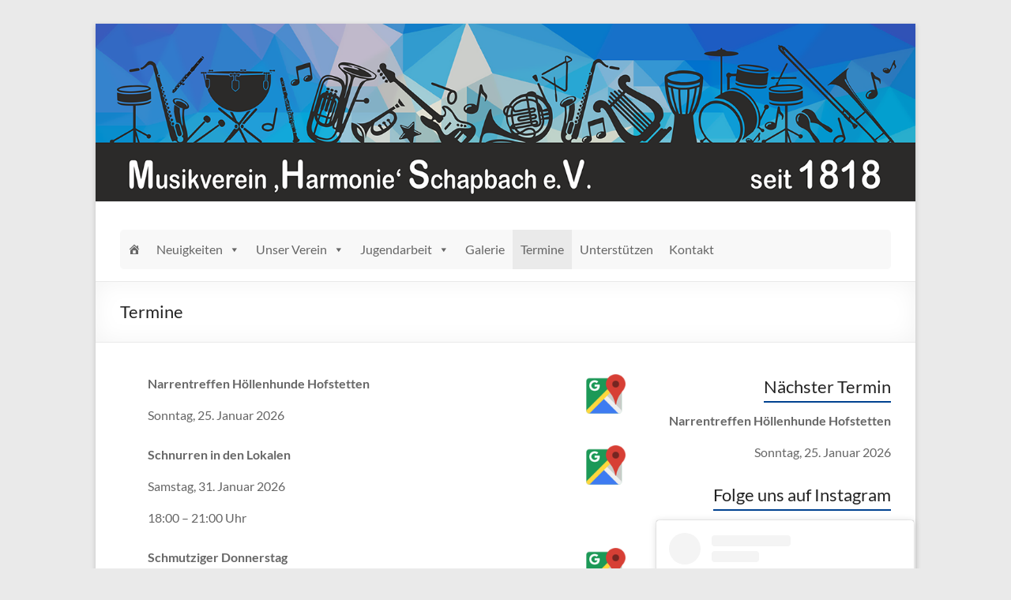

--- FILE ---
content_type: text/html; charset=UTF-8
request_url: https://www.mv-schapbach.de/termine/
body_size: 32576
content:
<!DOCTYPE html>
<!--[if IE 7]>
<html class="ie ie7" lang="de">
<![endif]-->
<!--[if IE 8]>
<html class="ie ie8" lang="de">
<![endif]-->
<!--[if !(IE 7) & !(IE 8)]><!-->
<html lang="de">
<!--<![endif]-->
<head>
	<meta charset="UTF-8" />
	<meta name="viewport" content="width=device-width, initial-scale=1">
	<link rel="profile" href="http://gmpg.org/xfn/11" />
	<title>Termine &#8211; Musikverein &quot;Harmonie&quot; Schapbach e.V.</title>
<meta name='robots' content='max-image-preview:large' />
<link rel='dns-prefetch' href='//challenges.cloudflare.com' />
<link rel="alternate" type="application/rss+xml" title="Musikverein &quot;Harmonie&quot; Schapbach e.V. &raquo; Feed" href="https://www.mv-schapbach.de/feed/" />
<link rel="alternate" type="application/rss+xml" title="Musikverein &quot;Harmonie&quot; Schapbach e.V. &raquo; Kommentar-Feed" href="https://www.mv-schapbach.de/comments/feed/" />
<style>[consent-id]:not(.rcb-content-blocker):not([consent-transaction-complete]):not([consent-visual-use-parent^="children:"]):not([consent-confirm]){opacity:0!important;}
.rcb-content-blocker+.rcb-content-blocker-children-fallback~*{display:none!important;}</style><link rel="preload" href="https://www.mv-schapbach.de/wp-content/5c2ec04e2db09e2567b9edd79eabf53b/dist/406583113.js?ver=975c5defe73b4b2fde03afbaa384a541" as="script" />
<link rel="preload" href="https://www.mv-schapbach.de/wp-content/5c2ec04e2db09e2567b9edd79eabf53b/dist/1381736970.js?ver=64a64f3ab0d5ab261ad8ca6eebf70126" as="script" />
<link rel="preload" href="https://www.mv-schapbach.de/wp-content/plugins/real-cookie-banner/public/lib/animate.css/animate.min.css?ver=4.1.1" as="style" />
<script data-cfasync="false" type="text/javascript" defer src="https://www.mv-schapbach.de/wp-content/5c2ec04e2db09e2567b9edd79eabf53b/dist/406583113.js?ver=975c5defe73b4b2fde03afbaa384a541" id="real-cookie-banner-vendor-real-cookie-banner-banner-js"></script>
<script type="application/json" data-skip-lazy-load="js-extra" data-skip-moving="true" data-no-defer nitro-exclude data-alt-type="application/ld+json" data-dont-merge data-wpmeteor-nooptimize="true" data-cfasync="false" id="af746fe756c9ab21291f3bc23d0f008f01-js-extra">{"slug":"real-cookie-banner","textDomain":"real-cookie-banner","version":"5.2.10","restUrl":"https:\/\/www.mv-schapbach.de\/wp-json\/real-cookie-banner\/v1\/","restNamespace":"real-cookie-banner\/v1","restPathObfuscateOffset":"1525105251d717e1","restRoot":"https:\/\/www.mv-schapbach.de\/wp-json\/","restQuery":{"_v":"5.2.10","_locale":"user"},"restNonce":"e46151b23b","restRecreateNonceEndpoint":"https:\/\/www.mv-schapbach.de\/wp-admin\/admin-ajax.php?action=rest-nonce","publicUrl":"https:\/\/www.mv-schapbach.de\/wp-content\/plugins\/real-cookie-banner\/public\/","chunkFolder":"dist","chunksLanguageFolder":"https:\/\/www.mv-schapbach.de\/wp-content\/languages\/mo-cache\/real-cookie-banner\/","chunks":{"chunk-config-tab-blocker.lite.js":["de_DE_formal-83d48f038e1cf6148175589160cda67e","de_DE_formal-e5c2f3318cd06f18a058318f5795a54b","de_DE_formal-76129424d1eb6744d17357561a128725","de_DE_formal-d3d8ada331df664d13fa407b77bc690b"],"chunk-config-tab-blocker.pro.js":["de_DE_formal-ddf5ae983675e7b6eec2afc2d53654a2","de_DE_formal-487d95eea292aab22c80aa3ae9be41f0","de_DE_formal-ab0e642081d4d0d660276c9cebfe9f5d","de_DE_formal-0f5f6074a855fa677e6086b82145bd50"],"chunk-config-tab-consent.lite.js":["de_DE_formal-3823d7521a3fc2857511061e0d660408"],"chunk-config-tab-consent.pro.js":["de_DE_formal-9cb9ecf8c1e8ce14036b5f3a5e19f098"],"chunk-config-tab-cookies.lite.js":["de_DE_formal-1a51b37d0ef409906245c7ed80d76040","de_DE_formal-e5c2f3318cd06f18a058318f5795a54b","de_DE_formal-76129424d1eb6744d17357561a128725"],"chunk-config-tab-cookies.pro.js":["de_DE_formal-572ee75deed92e7a74abba4b86604687","de_DE_formal-487d95eea292aab22c80aa3ae9be41f0","de_DE_formal-ab0e642081d4d0d660276c9cebfe9f5d"],"chunk-config-tab-dashboard.lite.js":["de_DE_formal-f843c51245ecd2b389746275b3da66b6"],"chunk-config-tab-dashboard.pro.js":["de_DE_formal-ae5ae8f925f0409361cfe395645ac077"],"chunk-config-tab-import.lite.js":["de_DE_formal-66df94240f04843e5a208823e466a850"],"chunk-config-tab-import.pro.js":["de_DE_formal-e5fee6b51986d4ff7a051d6f6a7b076a"],"chunk-config-tab-licensing.lite.js":["de_DE_formal-e01f803e4093b19d6787901b9591b5a6"],"chunk-config-tab-licensing.pro.js":["de_DE_formal-4918ea9704f47c2055904e4104d4ffba"],"chunk-config-tab-scanner.lite.js":["de_DE_formal-b10b39f1099ef599835c729334e38429"],"chunk-config-tab-scanner.pro.js":["de_DE_formal-752a1502ab4f0bebfa2ad50c68ef571f"],"chunk-config-tab-settings.lite.js":["de_DE_formal-37978e0b06b4eb18b16164a2d9c93a2c"],"chunk-config-tab-settings.pro.js":["de_DE_formal-e59d3dcc762e276255c8989fbd1f80e3"],"chunk-config-tab-tcf.lite.js":["de_DE_formal-4f658bdbf0aa370053460bc9e3cd1f69","de_DE_formal-e5c2f3318cd06f18a058318f5795a54b","de_DE_formal-d3d8ada331df664d13fa407b77bc690b"],"chunk-config-tab-tcf.pro.js":["de_DE_formal-e1e83d5b8a28f1f91f63b9de2a8b181a","de_DE_formal-487d95eea292aab22c80aa3ae9be41f0","de_DE_formal-0f5f6074a855fa677e6086b82145bd50"]},"others":{"customizeValuesBanner":"{\"layout\":{\"type\":\"dialog\",\"maxHeightEnabled\":true,\"maxHeight\":740,\"dialogMaxWidth\":530,\"dialogPosition\":\"middleCenter\",\"dialogMargin\":[0,0,0,0],\"bannerPosition\":\"bottom\",\"bannerMaxWidth\":1024,\"dialogBorderRadius\":3,\"borderRadius\":5,\"animationIn\":\"slideInUp\",\"animationInDuration\":500,\"animationInOnlyMobile\":true,\"animationOut\":\"none\",\"animationOutDuration\":500,\"animationOutOnlyMobile\":true,\"overlay\":true,\"overlayBg\":\"#000000\",\"overlayBgAlpha\":38,\"overlayBlur\":2},\"decision\":{\"acceptAll\":\"button\",\"acceptEssentials\":\"button\",\"showCloseIcon\":false,\"acceptIndividual\":\"link\",\"buttonOrder\":\"all,essential,save,individual\",\"showGroups\":false,\"groupsFirstView\":false,\"saveButton\":\"always\"},\"design\":{\"bg\":\"#ffffff\",\"textAlign\":\"center\",\"linkTextDecoration\":\"underline\",\"borderWidth\":0,\"borderColor\":\"#ffffff\",\"fontSize\":13,\"fontColor\":\"#2b2b2b\",\"fontInheritFamily\":true,\"fontFamily\":\"Arial, Helvetica, sans-serif\",\"fontWeight\":\"normal\",\"boxShadowEnabled\":true,\"boxShadowOffsetX\":0,\"boxShadowOffsetY\":5,\"boxShadowBlurRadius\":13,\"boxShadowSpreadRadius\":0,\"boxShadowColor\":\"#000000\",\"boxShadowColorAlpha\":20},\"headerDesign\":{\"inheritBg\":true,\"bg\":\"#f4f4f4\",\"inheritTextAlign\":true,\"textAlign\":\"center\",\"padding\":[17,20,15,20],\"logo\":\"\",\"logoRetina\":\"\",\"logoMaxHeight\":40,\"logoPosition\":\"left\",\"logoMargin\":[5,15,5,15],\"fontSize\":20,\"fontColor\":\"#2b2b2b\",\"fontInheritFamily\":true,\"fontFamily\":\"Arial, Helvetica, sans-serif\",\"fontWeight\":\"normal\",\"borderWidth\":1,\"borderColor\":\"#efefef\"},\"bodyDesign\":{\"padding\":[15,20,5,20],\"descriptionInheritFontSize\":true,\"descriptionFontSize\":13,\"dottedGroupsInheritFontSize\":true,\"dottedGroupsFontSize\":13,\"dottedGroupsBulletColor\":\"#15779b\",\"teachingsInheritTextAlign\":true,\"teachingsTextAlign\":\"center\",\"teachingsSeparatorActive\":true,\"teachingsSeparatorWidth\":50,\"teachingsSeparatorHeight\":1,\"teachingsSeparatorColor\":\"#15779b\",\"teachingsInheritFontSize\":false,\"teachingsFontSize\":12,\"teachingsInheritFontColor\":false,\"teachingsFontColor\":\"#7c7c7c\",\"accordionMargin\":[10,0,5,0],\"accordionPadding\":[5,10,5,10],\"accordionArrowType\":\"outlined\",\"accordionArrowColor\":\"#15779b\",\"accordionBg\":\"#ffffff\",\"accordionActiveBg\":\"#f9f9f9\",\"accordionHoverBg\":\"#efefef\",\"accordionBorderWidth\":1,\"accordionBorderColor\":\"#efefef\",\"accordionTitleFontSize\":12,\"accordionTitleFontColor\":\"#2b2b2b\",\"accordionTitleFontWeight\":\"normal\",\"accordionDescriptionMargin\":[5,0,0,0],\"accordionDescriptionFontSize\":12,\"accordionDescriptionFontColor\":\"#757575\",\"accordionDescriptionFontWeight\":\"normal\",\"acceptAllOneRowLayout\":false,\"acceptAllPadding\":[10,10,10,10],\"acceptAllBg\":\"#15779b\",\"acceptAllTextAlign\":\"center\",\"acceptAllFontSize\":18,\"acceptAllFontColor\":\"#ffffff\",\"acceptAllFontWeight\":\"normal\",\"acceptAllBorderWidth\":0,\"acceptAllBorderColor\":\"#000000\",\"acceptAllHoverBg\":\"#11607d\",\"acceptAllHoverFontColor\":\"#ffffff\",\"acceptAllHoverBorderColor\":\"#000000\",\"acceptEssentialsUseAcceptAll\":true,\"acceptEssentialsButtonType\":\"\",\"acceptEssentialsPadding\":[10,10,10,10],\"acceptEssentialsBg\":\"#efefef\",\"acceptEssentialsTextAlign\":\"center\",\"acceptEssentialsFontSize\":18,\"acceptEssentialsFontColor\":\"#0a0a0a\",\"acceptEssentialsFontWeight\":\"normal\",\"acceptEssentialsBorderWidth\":0,\"acceptEssentialsBorderColor\":\"#000000\",\"acceptEssentialsHoverBg\":\"#e8e8e8\",\"acceptEssentialsHoverFontColor\":\"#000000\",\"acceptEssentialsHoverBorderColor\":\"#000000\",\"acceptIndividualPadding\":[5,5,5,5],\"acceptIndividualBg\":\"#ffffff\",\"acceptIndividualTextAlign\":\"center\",\"acceptIndividualFontSize\":15,\"acceptIndividualFontColor\":\"#15779b\",\"acceptIndividualFontWeight\":\"normal\",\"acceptIndividualBorderWidth\":0,\"acceptIndividualBorderColor\":\"#000000\",\"acceptIndividualHoverBg\":\"#ffffff\",\"acceptIndividualHoverFontColor\":\"#11607d\",\"acceptIndividualHoverBorderColor\":\"#000000\"},\"footerDesign\":{\"poweredByLink\":true,\"inheritBg\":false,\"bg\":\"#fcfcfc\",\"inheritTextAlign\":true,\"textAlign\":\"center\",\"padding\":[10,20,15,20],\"fontSize\":14,\"fontColor\":\"#7c7c7c\",\"fontInheritFamily\":true,\"fontFamily\":\"Arial, Helvetica, sans-serif\",\"fontWeight\":\"normal\",\"hoverFontColor\":\"#2b2b2b\",\"borderWidth\":1,\"borderColor\":\"#efefef\",\"languageSwitcher\":\"flags\"},\"texts\":{\"headline\":\"Privatsph\\u00e4re-Einstellungen\",\"description\":\"Wir verwenden Cookies und \\u00e4hnliche Technologien auf unserer Website und verarbeiten personenbezogene Daten von dir (z.B. IP-Adresse), um z.B. Inhalte und Anzeigen zu personalisieren, Medien von Drittanbietern einzubinden oder Zugriffe auf unsere Website zu analysieren. Die Datenverarbeitung kann auch erst in Folge gesetzter Cookies stattfinden. Wir teilen diese Daten mit Dritten, die wir in den Privatsph\\u00e4re-Einstellungen benennen.<br \\\/><br \\\/>Die Datenverarbeitung kann mit deiner Einwilligung oder auf Basis eines berechtigten Interesses erfolgen, dem du in den Privatsph\\u00e4re-Einstellungen widersprechen kannst. Du hast das Recht, nicht einzuwilligen und deine Einwilligung zu einem sp\\u00e4teren Zeitpunkt zu \\u00e4ndern oder zu widerrufen. Weitere Informationen zur Verwendung deiner Daten findest du in unserer {{privacyPolicy}}Datenschutzerkl\\u00e4rung{{\\\/privacyPolicy}}.\",\"acceptAll\":\"Alle akzeptieren\",\"acceptEssentials\":\"Weiter ohne Einwilligung\",\"acceptIndividual\":\"Privatsph\\u00e4re-Einstellungen individuell festlegen\",\"poweredBy\":\"0\",\"dataProcessingInUnsafeCountries\":\"Einige Dienste verarbeiten personenbezogene Daten in unsicheren Drittl\\u00e4ndern. Indem Sie in die Nutzung dieser Services einwilligen, erkl\\u00e4ren Sie sich auch mit der Verarbeitung Ihrer Daten in diesen unsicheren Drittl\\u00e4ndern gem\\u00e4\\u00df {{legalBasis}} einverstanden. Dies birgt das Risiko, dass Ihre Daten von Beh\\u00f6rden zu Kontroll- und \\u00dcberwachungszwecken verarbeitet werden, m\\u00f6glicherweise ohne die M\\u00f6glichkeit eines Rechtsbehelfs.\",\"ageNoticeBanner\":\"Du bist unter 16 Jahre alt? Dann kannst du nicht in optionale Services einwilligen. Du kannst deine Eltern oder Erziehungsberechtigten bitten, mit dir in diese Services einzuwilligen.\",\"ageNoticeBlocker\":\"Du bist unter 16 Jahre alt? Leider darfst du diesem Service nicht selbst zustimmen, um diese Inhalte zu sehen. Bitte deine Eltern oder Erziehungsberechtigten, dem Service mit dir zuzustimmen!\",\"listServicesNotice\":\"Wenn du alle Services akzeptierst, erlaubst du, dass {{services}} geladen werden. Diese sind nach ihrem Zweck in Gruppen {{serviceGroups}} unterteilt (Zugeh\\u00f6rigkeit durch hochgestellte Zahlen gekennzeichnet).\",\"listServicesLegitimateInterestNotice\":\"Au\\u00dferdem werden die {{services}} auf der Grundlage eines berechtigten Interesses geladen.\",\"consentForwardingExternalHosts\":\"Deine Einwilligung gilt auch auf {{websites}}.\",\"blockerHeadline\":\"{{name}} aufgrund von Privatsph\\u00e4re-Einstellungen blockiert\",\"blockerLinkShowMissing\":\"Zeige alle Services, denen du noch zustimmen musst\",\"blockerLoadButton\":\"Services akzeptieren und Inhalte laden\",\"blockerAcceptInfo\":\"Wenn du die blockierten Inhalte l\\u00e4dst, werden deine Datenschutzeinstellungen angepasst. Inhalte aus diesem Service werden in Zukunft nicht mehr blockiert.\",\"stickyHistory\":\"Historie der Privatsph\\u00e4re-Einstellungen\",\"stickyRevoke\":\"Einwilligungen widerrufen\",\"stickyRevokeSuccessMessage\":\"Sie haben Ihre Einwilligung f\\u00fcr Services mit ihren Cookies und der Verarbeitung personenbezogener Daten erfolgreich widerrufen. Die Seite wird jetzt neu geladen!\",\"stickyChange\":\"Privatsph\\u00e4re-Einstellungen \\u00e4ndern\"},\"individualLayout\":{\"inheritDialogMaxWidth\":false,\"dialogMaxWidth\":970,\"inheritBannerMaxWidth\":true,\"bannerMaxWidth\":1980,\"descriptionTextAlign\":\"left\"},\"group\":{\"checkboxBg\":\"#f0f0f0\",\"checkboxBorderWidth\":1,\"checkboxBorderColor\":\"#d2d2d2\",\"checkboxActiveColor\":\"#ffffff\",\"checkboxActiveBg\":\"#15779b\",\"checkboxActiveBorderColor\":\"#11607d\",\"groupInheritBg\":true,\"groupBg\":\"#f4f4f4\",\"groupPadding\":[15,15,15,15],\"groupSpacing\":10,\"groupBorderRadius\":5,\"groupBorderWidth\":1,\"groupBorderColor\":\"#f4f4f4\",\"headlineFontSize\":16,\"headlineFontWeight\":\"normal\",\"headlineFontColor\":\"#2b2b2b\",\"descriptionFontSize\":14,\"descriptionFontColor\":\"#7c7c7c\",\"linkColor\":\"#7c7c7c\",\"linkHoverColor\":\"#2b2b2b\",\"detailsHideLessRelevant\":true},\"saveButton\":{\"useAcceptAll\":true,\"type\":\"button\",\"padding\":[10,10,10,10],\"bg\":\"#efefef\",\"textAlign\":\"center\",\"fontSize\":18,\"fontColor\":\"#0a0a0a\",\"fontWeight\":\"normal\",\"borderWidth\":0,\"borderColor\":\"#000000\",\"hoverBg\":\"#e8e8e8\",\"hoverFontColor\":\"#000000\",\"hoverBorderColor\":\"#000000\"},\"individualTexts\":{\"headline\":\"Individuelle Privatsph\\u00e4re-Einstellungen\",\"description\":\"Wir verwenden Cookies und \\u00e4hnliche Technologien auf unserer Website und verarbeiten personenbezogene Daten von dir (z.B. IP-Adresse), um z.B. Inhalte und Anzeigen zu personalisieren, Medien von Drittanbietern einzubinden oder Zugriffe auf unsere Website zu analysieren. Die Datenverarbeitung kann auch erst in Folge gesetzter Cookies stattfinden. Wir teilen diese Daten mit Dritten, die wir in den Privatsph\\u00e4re-Einstellungen benennen.<br \\\/><br \\\/>Die Datenverarbeitung kann mit deiner Einwilligung oder auf Basis eines berechtigten Interesses erfolgen, dem du in den Privatsph\\u00e4re-Einstellungen widersprechen kannst. Du hast das Recht, nicht einzuwilligen und deine Einwilligung zu einem sp\\u00e4teren Zeitpunkt zu \\u00e4ndern oder zu widerrufen. Weitere Informationen zur Verwendung deiner Daten findest du in unserer {{privacyPolicy}}Datenschutzerkl\\u00e4rung{{\\\/privacyPolicy}}.<br \\\/><br \\\/>Im Folgenden findest du eine \\u00dcbersicht \\u00fcber alle Services, die von dieser Website genutzt werden. Du kannst dir detaillierte Informationen zu jedem Service ansehen und ihm einzeln zustimmen oder von deinem Widerspruchsrecht Gebrauch machen.\",\"save\":\"Individuelle Auswahlen speichern\",\"showMore\":\"Service-Informationen anzeigen\",\"hideMore\":\"Service-Informationen ausblenden\",\"postamble\":\"\"},\"mobile\":{\"enabled\":true,\"maxHeight\":400,\"hideHeader\":false,\"alignment\":\"bottom\",\"scalePercent\":90,\"scalePercentVertical\":-50},\"sticky\":{\"enabled\":false,\"animationsEnabled\":true,\"alignment\":\"left\",\"bubbleBorderRadius\":50,\"icon\":\"fingerprint\",\"iconCustom\":\"\",\"iconCustomRetina\":\"\",\"iconSize\":30,\"iconColor\":\"#ffffff\",\"bubbleMargin\":[10,20,20,20],\"bubblePadding\":15,\"bubbleBg\":\"#15779b\",\"bubbleBorderWidth\":0,\"bubbleBorderColor\":\"#10556f\",\"boxShadowEnabled\":true,\"boxShadowOffsetX\":0,\"boxShadowOffsetY\":2,\"boxShadowBlurRadius\":5,\"boxShadowSpreadRadius\":1,\"boxShadowColor\":\"#105b77\",\"boxShadowColorAlpha\":40,\"bubbleHoverBg\":\"#ffffff\",\"bubbleHoverBorderColor\":\"#000000\",\"hoverIconColor\":\"#000000\",\"hoverIconCustom\":\"\",\"hoverIconCustomRetina\":\"\",\"menuFontSize\":16,\"menuBorderRadius\":5,\"menuItemSpacing\":10,\"menuItemPadding\":[5,10,5,10]},\"customCss\":{\"css\":\"\",\"antiAdBlocker\":\"y\"}}","isPro":false,"showProHints":false,"proUrl":"https:\/\/devowl.io\/de\/go\/real-cookie-banner?source=rcb-lite","showLiteNotice":true,"frontend":{"groups":"[{\"id\":90,\"name\":\"Essenziell\",\"slug\":\"essenziell\",\"description\":\"Essenzielle Services sind f\\u00fcr die grundlegende Funktionalit\\u00e4t der Website erforderlich. Sie enthalten nur technisch notwendige Services. Diesen Services kann nicht widersprochen werden.\",\"isEssential\":true,\"isDefault\":false,\"items\":[{\"id\":3119,\"name\":\"Real Cookie Banner\",\"purpose\":\"Real Cookie Banner bittet Website-Besucher um die Einwilligung zum Setzen von Cookies und zur Verarbeitung personenbezogener Daten. Dazu wird jedem Website-Besucher eine UUID (pseudonyme Identifikation des Nutzers) zugewiesen, die bis zum Ablauf des Cookies zur Speicherung der Einwilligung g\\u00fcltig ist. Cookies werden dazu verwendet, um zu testen, ob Cookies gesetzt werden k\\u00f6nnen, um Referenz auf die dokumentierte Einwilligung zu speichern, um zu speichern, in welche Services aus welchen Service-Gruppen der Besucher eingewilligt hat, und, falls Einwilligung nach dem Transparency & Consent Framework (TCF) eingeholt werden, um die Einwilligungen in TCF Partner, Zwecke, besondere Zwecke, Funktionen und besondere Funktionen zu speichern. Im Rahmen der Darlegungspflicht nach DSGVO wird die erhobene Einwilligung vollumf\\u00e4nglich dokumentiert. Dazu z\\u00e4hlt neben den Services und Service-Gruppen, in welche der Besucher eingewilligt hat, und falls Einwilligung nach dem TCF Standard eingeholt werden, in welche TCF Partner, Zwecke und Funktionen der Besucher eingewilligt hat, alle Einstellungen des Cookie Banners zum Zeitpunkt der Einwilligung als auch die technischen Umst\\u00e4nde (z.B. Gr\\u00f6\\u00dfe des Sichtbereichs bei der Einwilligung) und die Nutzerinteraktionen (z.B. Klick auf Buttons), die zur Einwilligung gef\\u00fchrt haben. Die Einwilligung wird pro Sprache einmal erhoben.\",\"providerContact\":{\"phone\":\"\",\"email\":\"\",\"link\":\"\"},\"isProviderCurrentWebsite\":true,\"provider\":\"Musikverein &quot;Harmonie&quot; Schapbach e.V.\",\"uniqueName\":\"real-cookie-banner\",\"isEmbeddingOnlyExternalResources\":false,\"legalBasis\":\"consent\",\"dataProcessingInCountries\":[],\"dataProcessingInCountriesSpecialTreatments\":[],\"technicalDefinitions\":[{\"type\":\"http\",\"name\":\"real_cookie_banner*\",\"host\":\".mv-schapbach.de\",\"duration\":365,\"durationUnit\":\"d\",\"isSessionDuration\":false,\"purpose\":\"Eindeutiger Identifikator f\\u00fcr die Einwilligung, aber nicht f\\u00fcr den Website-Besucher. Revisionshash f\\u00fcr die Einstellungen des Cookie-Banners (Texte, Farben, Funktionen, Servicegruppen, Dienste, Content Blocker usw.). IDs f\\u00fcr eingewilligte Services und Service-Gruppen.\"},{\"type\":\"http\",\"name\":\"real_cookie_banner*-tcf\",\"host\":\".mv-schapbach.de\",\"duration\":365,\"durationUnit\":\"d\",\"isSessionDuration\":false,\"purpose\":\"Im Rahmen von TCF gesammelte Einwilligungen, die im TC-String-Format gespeichert werden, einschlie\\u00dflich TCF-Vendoren, -Zwecke, -Sonderzwecke, -Funktionen und -Sonderfunktionen.\"},{\"type\":\"http\",\"name\":\"real_cookie_banner*-gcm\",\"host\":\".mv-schapbach.de\",\"duration\":365,\"durationUnit\":\"d\",\"isSessionDuration\":false,\"purpose\":\"Die im Google Consent Mode gesammelten Einwilligungen in die verschiedenen Einwilligungstypen (Zwecke) werden f\\u00fcr alle mit dem Google Consent Mode kompatiblen Services gespeichert.\"},{\"type\":\"http\",\"name\":\"real_cookie_banner-test\",\"host\":\".mv-schapbach.de\",\"duration\":365,\"durationUnit\":\"d\",\"isSessionDuration\":false,\"purpose\":\"Cookie, der gesetzt wurde, um die Funktionalit\\u00e4t von HTTP-Cookies zu testen. Wird sofort nach dem Test gel\\u00f6scht.\"},{\"type\":\"local\",\"name\":\"real_cookie_banner*\",\"host\":\"https:\\\/\\\/www.mv-schapbach.de\",\"duration\":1,\"durationUnit\":\"d\",\"isSessionDuration\":false,\"purpose\":\"Eindeutiger Identifikator f\\u00fcr die Einwilligung, aber nicht f\\u00fcr den Website-Besucher. Revisionshash f\\u00fcr die Einstellungen des Cookie-Banners (Texte, Farben, Funktionen, Service-Gruppen, Services, Content Blocker usw.). IDs f\\u00fcr eingewilligte Services und Service-Gruppen. Wird nur solange gespeichert, bis die Einwilligung auf dem Website-Server dokumentiert ist.\"},{\"type\":\"local\",\"name\":\"real_cookie_banner*-tcf\",\"host\":\"https:\\\/\\\/www.mv-schapbach.de\",\"duration\":1,\"durationUnit\":\"d\",\"isSessionDuration\":false,\"purpose\":\"Im Rahmen von TCF gesammelte Einwilligungen werden im TC-String-Format gespeichert, einschlie\\u00dflich TCF Vendoren, Zwecke, besondere Zwecke, Funktionen und besondere Funktionen. Wird nur solange gespeichert, bis die Einwilligung auf dem Website-Server dokumentiert ist.\"},{\"type\":\"local\",\"name\":\"real_cookie_banner*-gcm\",\"host\":\"https:\\\/\\\/www.mv-schapbach.de\",\"duration\":1,\"durationUnit\":\"d\",\"isSessionDuration\":false,\"purpose\":\"Im Rahmen des Google Consent Mode erfasste Einwilligungen werden f\\u00fcr alle mit dem Google Consent Mode kompatiblen Services in Einwilligungstypen (Zwecke) gespeichert. Wird nur solange gespeichert, bis die Einwilligung auf dem Website-Server dokumentiert ist.\"},{\"type\":\"local\",\"name\":\"real_cookie_banner-consent-queue*\",\"host\":\"https:\\\/\\\/www.mv-schapbach.de\",\"duration\":1,\"durationUnit\":\"d\",\"isSessionDuration\":false,\"purpose\":\"Lokale Zwischenspeicherung (Caching) der Auswahl im Cookie-Banner, bis der Server die Einwilligung dokumentiert; Dokumentation periodisch oder bei Seitenwechseln versucht, wenn der Server nicht verf\\u00fcgbar oder \\u00fcberlastet ist.\"}],\"codeDynamics\":[],\"providerPrivacyPolicyUrl\":\"https:\\\/\\\/www.mv-schapbach.de\\\/datenschutzerklaerung\\\/\",\"providerLegalNoticeUrl\":\"https:\\\/\\\/www.mv-schapbach.de\\\/impressum\\\/\",\"tagManagerOptInEventName\":\"\",\"tagManagerOptOutEventName\":\"\",\"googleConsentModeConsentTypes\":[],\"executePriority\":10,\"codeOptIn\":\"\",\"executeCodeOptInWhenNoTagManagerConsentIsGiven\":false,\"codeOptOut\":\"\",\"executeCodeOptOutWhenNoTagManagerConsentIsGiven\":false,\"deleteTechnicalDefinitionsAfterOptOut\":false,\"codeOnPageLoad\":\"\",\"presetId\":\"real-cookie-banner\"}]},{\"id\":91,\"name\":\"Funktional\",\"slug\":\"funktional\",\"description\":\"Funktionale Services sind notwendig, um \\u00fcber die wesentliche Funktionalit\\u00e4t der Website hinausgehende Features wie h\\u00fcbschere Schriftarten, Videowiedergabe oder interaktive Web 2.0-Features bereitzustellen. Inhalte von z.B. Video- und Social Media-Plattformen sind standardm\\u00e4\\u00dfig gesperrt und k\\u00f6nnen zugestimmt werden. Wenn dem Service zugestimmt wird, werden diese Inhalte automatisch ohne weitere manuelle Einwilligung geladen.\",\"isEssential\":false,\"isDefault\":false,\"items\":[{\"id\":3499,\"name\":\"Google Maps\",\"purpose\":\"Google Maps ist ein Online-Kartendienst des US-amerikanischen Unternehmens Google LLC\",\"providerContact\":{\"phone\":\"\",\"email\":\"\",\"link\":\"\"},\"isProviderCurrentWebsite\":false,\"provider\":\"Google LLC\",\"uniqueName\":\"google-maps\",\"isEmbeddingOnlyExternalResources\":false,\"legalBasis\":\"consent\",\"dataProcessingInCountries\":[],\"dataProcessingInCountriesSpecialTreatments\":[],\"technicalDefinitions\":[{\"type\":\"http\",\"name\":\"CONSENT\",\"host\":\".google.com\",\"duration\":2,\"durationUnit\":\"y\",\"isSessionDuration\":false,\"purpose\":\"\"}],\"codeDynamics\":[],\"providerPrivacyPolicyUrl\":\"https:\\\/\\\/policies.google.com\\\/privacy\",\"providerLegalNoticeUrl\":\"\",\"tagManagerOptInEventName\":\"\",\"tagManagerOptOutEventName\":\"\",\"googleConsentModeConsentTypes\":[],\"executePriority\":10,\"codeOptIn\":\"\",\"executeCodeOptInWhenNoTagManagerConsentIsGiven\":false,\"codeOptOut\":\"\",\"executeCodeOptOutWhenNoTagManagerConsentIsGiven\":false,\"deleteTechnicalDefinitionsAfterOptOut\":false,\"codeOnPageLoad\":\"\",\"presetId\":\"\"},{\"id\":3497,\"name\":\"Instagram\",\"purpose\":\"Instagram ist ein soziales Netzwerk mit Fokus auf Video- und Foto-Sharing, das vom Unternehmen Meta Platforms betrieben wird\",\"providerContact\":{\"phone\":\"\",\"email\":\"\",\"link\":\"\"},\"isProviderCurrentWebsite\":false,\"provider\":\"Meta Platforms, Inc\",\"uniqueName\":\"instagram\",\"isEmbeddingOnlyExternalResources\":false,\"legalBasis\":\"consent\",\"dataProcessingInCountries\":[],\"dataProcessingInCountriesSpecialTreatments\":[],\"technicalDefinitions\":[{\"type\":\"http\",\"name\":\"rur\",\"host\":\".instagram.com\",\"duration\":0,\"durationUnit\":\"y\",\"isSessionDuration\":true,\"purpose\":\"\"},{\"type\":\"http\",\"name\":\"shbid\",\"host\":\".instagram.com\",\"duration\":7,\"durationUnit\":\"d\",\"isSessionDuration\":false,\"purpose\":\"\"},{\"type\":\"http\",\"name\":\"shbts\",\"host\":\".instagram.com\",\"duration\":7,\"durationUnit\":\"d\",\"isSessionDuration\":false,\"purpose\":\"\"},{\"type\":\"http\",\"name\":\"ds_user_id\",\"host\":\".instagram.com\",\"duration\":3,\"durationUnit\":\"mo\",\"isSessionDuration\":false,\"purpose\":\"\"},{\"type\":\"http\",\"name\":\"csrftoken\",\"host\":\".instagram.com\",\"duration\":1,\"durationUnit\":\"y\",\"isSessionDuration\":false,\"purpose\":\"\"},{\"type\":\"http\",\"name\":\"sessionid\",\"host\":\".instagram.com\",\"duration\":1,\"durationUnit\":\"y\",\"isSessionDuration\":false,\"purpose\":\"\"},{\"type\":\"http\",\"name\":\"ig_did\",\"host\":\".instagram.com\",\"duration\":20,\"durationUnit\":\"mo\",\"isSessionDuration\":false,\"purpose\":\"\"},{\"type\":\"http\",\"name\":\"mid\",\"host\":\".instagram.com\",\"duration\":20,\"durationUnit\":\"mo\",\"isSessionDuration\":false,\"purpose\":\"\"},{\"type\":\"http\",\"name\":\"datr\",\"host\":\".instagram.com\",\"duration\":20,\"durationUnit\":\"mo\",\"isSessionDuration\":false,\"purpose\":\"\"}],\"codeDynamics\":[],\"providerPrivacyPolicyUrl\":\"https:\\\/\\\/privacycenter.instagram.com\\\/policy\",\"providerLegalNoticeUrl\":\"https:\\\/\\\/help.instagram.com\\\/581066165581870\\\/\",\"tagManagerOptInEventName\":\"\",\"tagManagerOptOutEventName\":\"\",\"googleConsentModeConsentTypes\":[],\"executePriority\":10,\"codeOptIn\":\"\",\"executeCodeOptInWhenNoTagManagerConsentIsGiven\":false,\"codeOptOut\":\"\",\"executeCodeOptOutWhenNoTagManagerConsentIsGiven\":false,\"deleteTechnicalDefinitionsAfterOptOut\":false,\"codeOnPageLoad\":\"\",\"presetId\":\"\"},{\"id\":3493,\"name\":\"YouTube\",\"purpose\":\"YouTube erm\\u00f6glicht die direkte Einbettung von auf youtube.com ver\\u00f6ffentlichten Inhalten in Websites. Die Cookies werden verwendet, um besuchte Websites und detaillierte Statistiken \\u00fcber das Nutzerverhalten zu sammeln. Diese Daten k\\u00f6nnen mit den Daten der auf youtube.com und google.com angemeldeten Nutzer verkn\\u00fcpft werden.\",\"providerContact\":{\"phone\":\"\",\"email\":\"\",\"link\":\"\"},\"isProviderCurrentWebsite\":false,\"provider\":\"Google Ireland Limited\",\"uniqueName\":\"youtube\",\"isEmbeddingOnlyExternalResources\":false,\"legalBasis\":\"consent\",\"dataProcessingInCountries\":[],\"dataProcessingInCountriesSpecialTreatments\":[],\"technicalDefinitions\":[{\"type\":\"http\",\"name\":\"SIDCC\",\"host\":\".youtube.com\",\"duration\":1,\"durationUnit\":\"y\",\"isSessionDuration\":false,\"purpose\":\"\"},{\"type\":\"http\",\"name\":\"__Secure-3PAPISID\",\"host\":\".youtube.com\",\"duration\":2,\"durationUnit\":\"y\",\"isSessionDuration\":false,\"purpose\":\"\"},{\"type\":\"http\",\"name\":\"__Secure-APISID\",\"host\":\".youtube.com\",\"duration\":1,\"durationUnit\":\"mo\",\"isSessionDuration\":false,\"purpose\":\"\"},{\"type\":\"http\",\"name\":\"SAPISID\",\"host\":\".youtube.com\",\"duration\":2,\"durationUnit\":\"y\",\"isSessionDuration\":false,\"purpose\":\"\"},{\"type\":\"http\",\"name\":\"SSID\",\"host\":\".youtube.com\",\"duration\":2,\"durationUnit\":\"y\",\"isSessionDuration\":false,\"purpose\":\"\"},{\"type\":\"http\",\"name\":\"1P_JAR\",\"host\":\".youtube.com\",\"duration\":1,\"durationUnit\":\"mo\",\"isSessionDuration\":false,\"purpose\":\"\"},{\"type\":\"http\",\"name\":\"SEARCH_SAMESITE\",\"host\":\".youtube.com\",\"duration\":6,\"durationUnit\":\"mo\",\"isSessionDuration\":false,\"purpose\":\"\"},{\"type\":\"http\",\"name\":\"YSC\",\"host\":\".youtube.com\",\"duration\":0,\"durationUnit\":\"y\",\"isSessionDuration\":true,\"purpose\":\"\"},{\"type\":\"http\",\"name\":\"LOGIN_INFO\",\"host\":\".youtube.com\",\"duration\":2,\"durationUnit\":\"y\",\"isSessionDuration\":false,\"purpose\":\"\"},{\"type\":\"http\",\"name\":\"HSID\",\"host\":\".youtube.com\",\"duration\":2,\"durationUnit\":\"y\",\"isSessionDuration\":false,\"purpose\":\"\"},{\"type\":\"http\",\"name\":\"VISITOR_INFO1_LIVE\",\"host\":\".youtube.com\",\"duration\":6,\"durationUnit\":\"mo\",\"isSessionDuration\":false,\"purpose\":\"\"},{\"type\":\"http\",\"name\":\"CONSENT\",\"host\":\".youtube.com\",\"duration\":18,\"durationUnit\":\"y\",\"isSessionDuration\":false,\"purpose\":\"\"},{\"type\":\"http\",\"name\":\"__Secure-SSID\",\"host\":\".youtube.com\",\"duration\":1,\"durationUnit\":\"mo\",\"isSessionDuration\":false,\"purpose\":\"\"},{\"type\":\"http\",\"name\":\"__Secure-HSID\",\"host\":\".youtube.com\",\"duration\":1,\"durationUnit\":\"mo\",\"isSessionDuration\":false,\"purpose\":\"\"},{\"type\":\"http\",\"name\":\"APISID\",\"host\":\".youtube.com\",\"duration\":2,\"durationUnit\":\"y\",\"isSessionDuration\":false,\"purpose\":\"\"},{\"type\":\"http\",\"name\":\"__Secure-3PSID\",\"host\":\".youtube.com\",\"duration\":2,\"durationUnit\":\"y\",\"isSessionDuration\":false,\"purpose\":\"\"},{\"type\":\"http\",\"name\":\"PREF\",\"host\":\".youtube.com\",\"duration\":8,\"durationUnit\":\"mo\",\"isSessionDuration\":false,\"purpose\":\"\"},{\"type\":\"http\",\"name\":\"SID\",\"host\":\".youtube.com\",\"duration\":2,\"durationUnit\":\"y\",\"isSessionDuration\":false,\"purpose\":\"\"},{\"type\":\"http\",\"name\":\"s_gl\",\"host\":\".youtube.com\",\"duration\":0,\"durationUnit\":\"y\",\"isSessionDuration\":true,\"purpose\":\"\"},{\"type\":\"http\",\"name\":\"SIDCC\",\"host\":\".google.com\",\"duration\":1,\"durationUnit\":\"y\",\"isSessionDuration\":false,\"purpose\":\"\"},{\"type\":\"http\",\"name\":\"__Secure-3PAPISID\",\"host\":\".google.com\",\"duration\":2,\"durationUnit\":\"y\",\"isSessionDuration\":false,\"purpose\":\"\"},{\"type\":\"http\",\"name\":\"SAPISID\",\"host\":\".google.com\",\"duration\":2,\"durationUnit\":\"y\",\"isSessionDuration\":false,\"purpose\":\"\"},{\"type\":\"http\",\"name\":\"APISID\",\"host\":\".google.com\",\"duration\":2,\"durationUnit\":\"y\",\"isSessionDuration\":false,\"purpose\":\"\"},{\"type\":\"http\",\"name\":\"SSID\",\"host\":\".google.com\",\"duration\":2,\"durationUnit\":\"y\",\"isSessionDuration\":false,\"purpose\":\"\"},{\"type\":\"http\",\"name\":\"HSID\",\"host\":\".google.com\",\"duration\":2,\"durationUnit\":\"y\",\"isSessionDuration\":false,\"purpose\":\"\"},{\"type\":\"http\",\"name\":\"__Secure-3PSID\",\"host\":\".google.com\",\"duration\":2,\"durationUnit\":\"y\",\"isSessionDuration\":false,\"purpose\":\"\"},{\"type\":\"http\",\"name\":\"SID\",\"host\":\".google.com\",\"duration\":2,\"durationUnit\":\"y\",\"isSessionDuration\":false,\"purpose\":\"\"},{\"type\":\"http\",\"name\":\"CONSENT\",\"host\":\".google.com\",\"duration\":18,\"durationUnit\":\"y\",\"isSessionDuration\":false,\"purpose\":\"\"},{\"type\":\"http\",\"name\":\"NID\",\"host\":\".google.com\",\"duration\":6,\"durationUnit\":\"mo\",\"isSessionDuration\":false,\"purpose\":\"\"},{\"type\":\"http\",\"name\":\"1P_JAR\",\"host\":\".google.com\",\"duration\":1,\"durationUnit\":\"mo\",\"isSessionDuration\":false,\"purpose\":\"\"},{\"type\":\"http\",\"name\":\"DV\",\"host\":\"www.google.com\",\"duration\":1,\"durationUnit\":\"m\",\"isSessionDuration\":false,\"purpose\":\"\"}],\"codeDynamics\":[],\"providerPrivacyPolicyUrl\":\"https:\\\/\\\/policies.google.com\\\/privacy\",\"providerLegalNoticeUrl\":\"\",\"tagManagerOptInEventName\":\"\",\"tagManagerOptOutEventName\":\"\",\"googleConsentModeConsentTypes\":[],\"executePriority\":10,\"codeOptIn\":\"\",\"executeCodeOptInWhenNoTagManagerConsentIsGiven\":false,\"codeOptOut\":\"\",\"executeCodeOptOutWhenNoTagManagerConsentIsGiven\":false,\"deleteTechnicalDefinitionsAfterOptOut\":false,\"codeOnPageLoad\":\"\",\"presetId\":\"youtube\"},{\"id\":3495,\"name\":\"Contact Form 7 mit Cloudflare Turnstile\",\"purpose\":\"Cloudflare Recaptcha service sets this cookie to identify bots to protect the website against malicious spam attacks.\",\"providerContact\":{\"phone\":\"\",\"email\":\"\",\"link\":\"\"},\"isProviderCurrentWebsite\":false,\"provider\":\"Cloudflare, Inc.\",\"uniqueName\":\"turnstile\",\"isEmbeddingOnlyExternalResources\":true,\"legalBasis\":\"consent\",\"dataProcessingInCountries\":[],\"dataProcessingInCountriesSpecialTreatments\":[],\"technicalDefinitions\":[{\"type\":\"http\",\"name\":\"_GRECAPTCHA\",\"host\":\"www.google.com\",\"duration\":6,\"durationUnit\":\"mo\",\"isSessionDuration\":false,\"purpose\":\"recaptcha\"}],\"codeDynamics\":[],\"providerPrivacyPolicyUrl\":\"https:\\\/\\\/www.cloudflare.com\\\/de-de\\\/privacypolicy\",\"providerLegalNoticeUrl\":\"\",\"tagManagerOptInEventName\":\"\",\"tagManagerOptOutEventName\":\"\",\"googleConsentModeConsentTypes\":[],\"executePriority\":10,\"codeOptIn\":\"\",\"executeCodeOptInWhenNoTagManagerConsentIsGiven\":false,\"codeOptOut\":\"\",\"executeCodeOptOutWhenNoTagManagerConsentIsGiven\":false,\"deleteTechnicalDefinitionsAfterOptOut\":false,\"codeOnPageLoad\":\"\",\"presetId\":\"\"}]}]","links":[{"id":4051,"label":"Datenschutzerkl\u00e4rung","pageType":"privacyPolicy","isExternalUrl":false,"pageId":1163,"url":"https:\/\/www.mv-schapbach.de\/datenschutzerklaerung\/","hideCookieBanner":true,"isTargetBlank":true},{"id":4052,"label":"Impressum","pageType":"legalNotice","isExternalUrl":false,"pageId":201,"url":"https:\/\/www.mv-schapbach.de\/impressum\/","hideCookieBanner":true,"isTargetBlank":true}],"websiteOperator":{"address":"","country":"","contactEmail":"base64-encoded:aW5mb0Btdi1zY2hhcGJhY2guZGU=","contactPhone":"","contactFormUrl":false},"blocker":[{"id":3500,"name":"Google Maps","description":"","rules":["*.google.com\/maps*","div[id=\"googlemap\"]"],"criteria":"services","tcfVendors":[],"tcfPurposes":[1],"services":[3499],"isVisual":true,"visualType":"default","visualMediaThumbnail":"0","visualContentType":"","isVisualDarkMode":false,"visualBlur":0,"visualDownloadThumbnail":false,"visualHeroButtonText":"","shouldForceToShowVisual":false,"presetId":"","visualThumbnail":null},{"id":3498,"name":"Instagram","description":"","rules":["*instagram.com*","div[id=\"instagramwidget\"]"],"criteria":"services","tcfVendors":[],"tcfPurposes":[1],"services":[3497],"isVisual":true,"visualType":"default","visualMediaThumbnail":"0","visualContentType":"","isVisualDarkMode":false,"visualBlur":0,"visualDownloadThumbnail":false,"visualHeroButtonText":"","shouldForceToShowVisual":false,"presetId":"","visualThumbnail":null},{"id":3496,"name":"Contact Form 7 mit Cloudflare Turnstile","description":"","rules":["*.cloudflare.com*","div[class*=\"wpcf7\"]"],"criteria":"services","tcfVendors":[],"tcfPurposes":[],"services":[3495],"isVisual":true,"visualType":"default","visualMediaThumbnail":"0","visualContentType":"","isVisualDarkMode":"","visualBlur":"0","visualDownloadThumbnail":"","visualHeroButtonText":"","shouldForceToShowVisual":false,"presetId":"","visualThumbnail":null},{"id":3494,"name":"YouTube","description":"","rules":["*youtube.com*","*youtu.be*","*youtube-nocookie.com*","*ytimg.com*","*apis.google.com\/js\/platform.js*","div[class*=\"g-ytsubscribe\"]","*youtube.com\/subscribe_embed*","div[data-settings:matchesUrl()]","script[id=\"uael-video-subscribe-js\"]","div[class*=\"elementor-widget-premium-addon-video-box\"][data-settings*=\"youtube\"]","div[class*=\"td_wrapper_playlist_player_youtube\"]","*wp-content\/plugins\/wp-youtube-lyte\/lyte\/lyte-min.js*","*wp-content\/plugins\/youtube-embed-plus\/scripts\/*","*wp-content\/plugins\/youtube-embed-plus-pro\/scripts\/*","div[id^=\"epyt_gallery\"]","div[class*=\"tcb-yt-bg\"]","a[href*=\"youtube.com\"][rel=\"wp-video-lightbox\"]","lite-youtube[videoid]","a[href*=\"youtube.com\"][class*=\"awb-lightbox\"]","div[data-elementor-lightbox*=\"youtube.com\"]","div[class*=\"w-video\"][onclick*=\"youtube.com\"]","new OUVideo({*type:*yt","*\/wp-content\/plugins\/streamtube-core\/public\/assets\/vendor\/video.js\/youtube*","video-js[data-setup:matchesUrl()][data-player-id]","a[data-youtube:delegateClick()]"],"criteria":"services","tcfVendors":[],"tcfPurposes":[1],"services":[3493],"isVisual":true,"visualType":"default","visualMediaThumbnail":"0","visualContentType":"","isVisualDarkMode":false,"visualBlur":0,"visualDownloadThumbnail":false,"visualHeroButtonText":"","shouldForceToShowVisual":false,"presetId":"youtube","visualThumbnail":null}],"languageSwitcher":[],"predefinedDataProcessingInSafeCountriesLists":{"GDPR":["AT","BE","BG","HR","CY","CZ","DK","EE","FI","FR","DE","GR","HU","IE","IS","IT","LI","LV","LT","LU","MT","NL","NO","PL","PT","RO","SK","SI","ES","SE"],"DSG":["CH"],"GDPR+DSG":[],"ADEQUACY_EU":["AD","AR","CA","FO","GG","IL","IM","JP","JE","NZ","KR","CH","GB","UY","US"],"ADEQUACY_CH":["DE","AD","AR","AT","BE","BG","CA","CY","HR","DK","ES","EE","FI","FR","GI","GR","GG","HU","IM","FO","IE","IS","IL","IT","JE","LV","LI","LT","LU","MT","MC","NO","NZ","NL","PL","PT","CZ","RO","GB","SK","SI","SE","UY","US"]},"decisionCookieName":"real_cookie_banner-v:3_blog:1_path:278f407","revisionHash":"15ad7a4790bcd2d690d5161cf326a1de","territorialLegalBasis":["gdpr-eprivacy"],"setCookiesViaManager":"none","isRespectDoNotTrack":false,"failedConsentDocumentationHandling":"essentials","isAcceptAllForBots":true,"isDataProcessingInUnsafeCountries":false,"isAgeNotice":true,"ageNoticeAgeLimit":16,"isListServicesNotice":true,"isBannerLessConsent":false,"isTcf":false,"isGcm":false,"isGcmListPurposes":false,"hasLazyData":false},"anonymousContentUrl":"https:\/\/www.mv-schapbach.de\/wp-content\/5c2ec04e2db09e2567b9edd79eabf53b\/dist\/","anonymousHash":"5c2ec04e2db09e2567b9edd79eabf53b","hasDynamicPreDecisions":false,"isLicensed":true,"isDevLicense":false,"multilingualSkipHTMLForTag":"","isCurrentlyInTranslationEditorPreview":false,"defaultLanguage":"","currentLanguage":"","activeLanguages":[],"context":"","iso3166OneAlpha2":{"AF":"Afghanistan","AL":"Albanien","DZ":"Algerien","AS":"Amerikanisch-Samoa","AD":"Andorra","AO":"Angola","AI":"Anguilla","AQ":"Antarktis","AG":"Antigua und Barbuda","AR":"Argentinien","AM":"Armenien","AW":"Aruba","AZ":"Aserbaidschan","AU":"Australien","BS":"Bahamas","BH":"Bahrain","BD":"Bangladesch","BB":"Barbados","BY":"Belarus","BE":"Belgien","BZ":"Belize","BJ":"Benin","BM":"Bermuda","BT":"Bhutan","BO":"Bolivien","BA":"Bosnien und Herzegowina","BW":"Botswana","BV":"Bouvetinsel","BR":"Brasilien","IO":"Britisches Territorium im Indischen Ozean","BN":"Brunei Darussalam","BG":"Bulgarien","BF":"Burkina Faso","BI":"Burundi","CL":"Chile","CN":"China","CK":"Cookinseln","CR":"Costa Rica","CW":"Cura\u00e7ao","DE":"Deutschland","LA":"Die Laotische Demokratische Volksrepublik","DM":"Dominica","DO":"Dominikanische Republik","DJ":"Dschibuti","DK":"D\u00e4nemark","EC":"Ecuador","SV":"El Salvador","ER":"Eritrea","EE":"Estland","FK":"Falklandinseln (Malwinen)","FJ":"Fidschi","FI":"Finnland","FR":"Frankreich","GF":"Franz\u00f6sisch-Guayana","PF":"Franz\u00f6sisch-Polynesien","TF":"Franz\u00f6sische S\u00fcd- und Antarktisgebiete","FO":"F\u00e4r\u00f6er Inseln","FM":"F\u00f6derierte Staaten von Mikronesien","GA":"Gabun","GM":"Gambia","GE":"Georgien","GH":"Ghana","GI":"Gibraltar","GD":"Grenada","GR":"Griechenland","GL":"Gr\u00f6nland","GP":"Guadeloupe","GU":"Guam","GT":"Guatemala","GG":"Guernsey","GN":"Guinea","GW":"Guinea-Bissau","GY":"Guyana","HT":"Haiti","HM":"Heard und die McDonaldinseln","VA":"Heiliger Stuhl (Staat Vatikanstadt)","HN":"Honduras","HK":"Hong Kong","IN":"Indien","ID":"Indonesien","IQ":"Irak","IE":"Irland","IR":"Islamische Republik Iran","IS":"Island","IM":"Isle of Man","IL":"Israel","IT":"Italien","JM":"Jamaika","JP":"Japan","YE":"Jemen","JE":"Jersey","JO":"Jordanien","VG":"Jungferninseln, Britisch","VI":"Jungferninseln, U.S.","KY":"Kaimaninseln","KH":"Kambodscha","CM":"Kamerun","CA":"Kanada","CV":"Kap Verde","BQ":"Karibischen Niederlande","KZ":"Kasachstan","QA":"Katar","KE":"Kenia","KG":"Kirgisistan","KI":"Kiribati","UM":"Kleinere Inselbesitzungen der Vereinigten Staaten","CC":"Kokosinseln","CO":"Kolumbien","KM":"Komoren","CG":"Kongo","CD":"Kongo, Demokratische Republik","KR":"Korea","XK":"Kosovo","HR":"Kroatien","CU":"Kuba","KW":"Kuwait","LS":"Lesotho","LV":"Lettland","LB":"Libanon","LR":"Liberia","LY":"Libysch-Arabische Dschamahirija","LI":"Liechtenstein","LT":"Litauen","LU":"Luxemburg","MO":"Macao","MG":"Madagaskar","MW":"Malawi","MY":"Malaysia","MV":"Malediven","ML":"Mali","MT":"Malta","MA":"Marokko","MH":"Marshallinseln","MQ":"Martinique","MR":"Mauretanien","MU":"Mauritius","YT":"Mayotte","MK":"Mazedonien","MX":"Mexiko","MD":"Moldawien","MC":"Monaco","MN":"Mongolei","ME":"Montenegro","MS":"Montserrat","MZ":"Mosambik","MM":"Myanmar","NA":"Namibia","NR":"Nauru","NP":"Nepal","NC":"Neukaledonien","NZ":"Neuseeland","NI":"Nicaragua","NL":"Niederlande","AN":"Niederl\u00e4ndische Antillen","NE":"Niger","NG":"Nigeria","NU":"Niue","KP":"Nordkorea","NF":"Norfolkinsel","NO":"Norwegen","MP":"N\u00f6rdliche Marianen","OM":"Oman","PK":"Pakistan","PW":"Palau","PS":"Pal\u00e4stinensisches Gebiet, besetzt","PA":"Panama","PG":"Papua-Neuguinea","PY":"Paraguay","PE":"Peru","PH":"Philippinen","PN":"Pitcairn","PL":"Polen","PT":"Portugal","PR":"Puerto Rico","CI":"Republik C\u00f4te d'Ivoire","RW":"Ruanda","RO":"Rum\u00e4nien","RU":"Russische F\u00f6deration","RE":"R\u00e9union","BL":"Saint Barth\u00e9l\u00e9my","PM":"Saint Pierre und Miquelo","SB":"Salomonen","ZM":"Sambia","WS":"Samoa","SM":"San Marino","SH":"Sankt Helena","MF":"Sankt Martin","SA":"Saudi-Arabien","SE":"Schweden","CH":"Schweiz","SN":"Senegal","RS":"Serbien","SC":"Seychellen","SL":"Sierra Leone","ZW":"Simbabwe","SG":"Singapur","SX":"Sint Maarten","SK":"Slowakei","SI":"Slowenien","SO":"Somalia","ES":"Spanien","LK":"Sri Lanka","KN":"St. Kitts und Nevis","LC":"St. Lucia","VC":"St. Vincent und Grenadinen","SD":"Sudan","SR":"Surinam","SJ":"Svalbard und Jan Mayen","SZ":"Swasiland","SY":"Syrische Arabische Republik","ST":"S\u00e3o Tom\u00e9 und Pr\u00edncipe","ZA":"S\u00fcdafrika","GS":"S\u00fcdgeorgien und die S\u00fcdlichen Sandwichinseln","SS":"S\u00fcdsudan","TJ":"Tadschikistan","TW":"Taiwan","TZ":"Tansania","TH":"Thailand","TL":"Timor-Leste","TG":"Togo","TK":"Tokelau","TO":"Tonga","TT":"Trinidad und Tobago","TD":"Tschad","CZ":"Tschechische Republik","TN":"Tunesien","TM":"Turkmenistan","TC":"Turks- und Caicosinseln","TV":"Tuvalu","TR":"T\u00fcrkei","UG":"Uganda","UA":"Ukraine","HU":"Ungarn","UY":"Uruguay","UZ":"Usbekistan","VU":"Vanuatu","VE":"Venezuela","AE":"Vereinigte Arabische Emirate","US":"Vereinigte Staaten","GB":"Vereinigtes K\u00f6nigreich","VN":"Vietnam","WF":"Wallis und Futuna","CX":"Weihnachtsinsel","EH":"Westsahara","CF":"Zentralafrikanische Republik","CY":"Zypern","EG":"\u00c4gypten","GQ":"\u00c4quatorialguinea","ET":"\u00c4thiopien","AX":"\u00c5land Inseln","AT":"\u00d6sterreich"},"visualParentSelectors":{".et_pb_video_box":1,".et_pb_video_slider:has(>.et_pb_slider_carousel %s)":"self",".ast-oembed-container":1,".wpb_video_wrapper":1,".gdlr-core-pbf-background-wrap":1},"isPreventPreDecision":false,"isInvalidateImplicitUserConsent":false,"dependantVisibilityContainers":["[role=\"tabpanel\"]",".eael-tab-content-item",".wpcs_content_inner",".op3-contenttoggleitem-content",".op3-popoverlay-content",".pum-overlay","[data-elementor-type=\"popup\"]",".wp-block-ub-content-toggle-accordion-content-wrap",".w-popup-wrap",".oxy-lightbox_inner[data-inner-content=true]",".oxy-pro-accordion_body",".oxy-tab-content",".kt-accordion-panel",".vc_tta-panel-body",".mfp-hide","div[id^=\"tve_thrive_lightbox_\"]",".brxe-xpromodalnestable",".evcal_eventcard",".divioverlay",".et_pb_toggle_content"],"disableDeduplicateExceptions":[".et_pb_video_slider"],"bannerDesignVersion":12,"bannerI18n":{"showMore":"Mehr anzeigen","hideMore":"Ausblenden","showLessRelevantDetails":"Weitere Details anzeigen (%s)","hideLessRelevantDetails":"Weitere Details ausblenden (%s)","other":"Anderes","legalBasis":{"label":"Verwendung auf gesetzlicher Grundlage von","consentPersonalData":"Einwilligung zur Verarbeitung personenbezogener Daten","consentStorage":"Einwilligung zur Speicherung oder zum Zugriff auf Informationen auf der Endeinrichtung des Nutzers","legitimateInterestPersonalData":"Berechtigtes Interesse zur Verarbeitung personenbezogener Daten","legitimateInterestStorage":"Bereitstellung eines ausdr\u00fccklich gew\u00fcnschten digitalen Dienstes zur Speicherung oder zum Zugriff auf Informationen auf der Endeinrichtung des Nutzers","legalRequirementPersonalData":"Erf\u00fcllung einer rechtlichen Verpflichtung zur Verarbeitung personenbezogener Daten"},"territorialLegalBasisArticles":{"gdpr-eprivacy":{"dataProcessingInUnsafeCountries":"Art. 49 Abs. 1 lit. a DSGVO"},"dsg-switzerland":{"dataProcessingInUnsafeCountries":"Art. 17 Abs. 1 lit. a DSG (Schweiz)"}},"legitimateInterest":"Berechtigtes Interesse","consent":"Einwilligung","crawlerLinkAlert":"Wir haben erkannt, dass Sie ein Crawler\/Bot sind. Nur nat\u00fcrliche Personen m\u00fcssen in Cookies und die Verarbeitung von personenbezogenen Daten einwilligen. Daher hat der Link f\u00fcr Sie keine Funktion.","technicalCookieDefinitions":"Technische Cookie-Definitionen","technicalCookieName":"Technischer Cookie Name","usesCookies":"Verwendete Cookies","cookieRefresh":"Cookie-Erneuerung","usesNonCookieAccess":"Verwendet Cookie-\u00e4hnliche Informationen (LocalStorage, SessionStorage, IndexDB, etc.)","host":"Host","duration":"Dauer","noExpiration":"Kein Ablauf","type":"Typ","purpose":"Zweck","purposes":"Zwecke","headerTitlePrivacyPolicyHistory":"Historie Ihrer Privatsph\u00e4re-Einstellungen","skipToConsentChoices":"Zu Einwilligungsoptionen springen","historyLabel":"Einwilligungen anzeigen vom","historyItemLoadError":"Das Lesen der Einwilligung ist fehlgeschlagen. Bitte versuchen Sie es sp\u00e4ter noch einmal!","historySelectNone":"Noch nicht eingewilligt","provider":"Anbieter","providerContactPhone":"Telefon","providerContactEmail":"E-Mail","providerContactLink":"Kontaktformular","providerPrivacyPolicyUrl":"Datenschutzerkl\u00e4rung","providerLegalNoticeUrl":"Impressum","nonStandard":"Nicht standardisierte Datenverarbeitung","nonStandardDesc":"Einige Services setzen Cookies und\/oder verarbeiten personenbezogene Daten, ohne die Standards f\u00fcr die Kommunikation der Einwilligung einzuhalten. Diese Services werden in mehrere Gruppen unterteilt. Sogenannte \u201cessenzielle Services\u201d werden auf der Grundlage eines berechtigten Interesses genutzt und k\u00f6nnen nicht abbestellt werden (ein Widerspruch muss ggf. per E-Mail oder Brief gem\u00e4\u00df der Datenschutzerkl\u00e4rung erfolgen), w\u00e4hrend alle anderen Services nur nach Einwilligung genutzt werden.","dataProcessingInThirdCountries":"Datenverarbeitung in Drittl\u00e4ndern","safetyMechanisms":{"label":"Sicherheitsmechanismen f\u00fcr die Daten\u00fcbermittlung","standardContractualClauses":"Standardvertragsklauseln","adequacyDecision":"Angemessenheitsbeschluss","eu":"EU","switzerland":"Schweiz","bindingCorporateRules":"Verbindliche interne Datenschutzvorschriften","contractualGuaranteeSccSubprocessors":"Vertragliche Garantie f\u00fcr Standardvertragsklauseln mit Unterauftragsverarbeitern"},"durationUnit":{"n1":{"s":"Sekunde","m":"Minute","h":"Stunde","d":"Tag","mo":"Monat","y":"Jahr"},"nx":{"s":"Sekunden","m":"Minuten","h":"Stunden","d":"Tage","mo":"Monate","y":"Jahre"}},"close":"Schlie\u00dfen","closeWithoutSaving":"Verlassen ohne Speichern","yes":"Ja","no":"Nein","unknown":"Unbekannt","none":"Keine","noLicense":"Keine Lizenz aktiviert \u2013 kein Einsatz auf produktiven Systemen!","devLicense":"Produktlizenz nicht f\u00fcr den Produktionseinsatz!","devLicenseLearnMore":"Mehr erfahren","devLicenseLink":"https:\/\/devowl.io\/de\/wissensdatenbank\/lizenz-installations-typ\/","andSeparator":" und ","deprecated":{"appropriateSafeguard":"Geeignete Garantien","dataProcessingInUnsafeCountries":"Datenverarbeitung in unsicheren Drittl\u00e4ndern","legalRequirement":"Erf\u00fcllung einer rechtlichen Verpflichtung"}},"pageRequestUuid4":"a84f752b6-b2af-4101-b5ed-858083dbd4a7","pageByIdUrl":"https:\/\/www.mv-schapbach.de?page_id","pluginUrl":"https:\/\/devowl.io\/wordpress-real-cookie-banner\/"}}</script><script data-skip-lazy-load="js-extra" data-skip-moving="true" data-no-defer nitro-exclude data-alt-type="application/ld+json" data-dont-merge data-wpmeteor-nooptimize="true" data-cfasync="false" id="af746fe756c9ab21291f3bc23d0f008f02-js-extra">
(()=>{var x=function (a,b){return-1<["codeOptIn","codeOptOut","codeOnPageLoad","contactEmail"].indexOf(a)&&"string"==typeof b&&b.startsWith("base64-encoded:")?window.atob(b.substr(15)):b},t=(e,t)=>new Proxy(e,{get:(e,n)=>{let r=Reflect.get(e,n);return n===t&&"string"==typeof r&&(r=JSON.parse(r,x),Reflect.set(e,n,r)),r}}),n=JSON.parse(document.getElementById("af746fe756c9ab21291f3bc23d0f008f01-js-extra").innerHTML,x);window.Proxy?n.others.frontend=t(n.others.frontend,"groups"):n.others.frontend.groups=JSON.parse(n.others.frontend.groups,x);window.Proxy?n.others=t(n.others,"customizeValuesBanner"):n.others.customizeValuesBanner=JSON.parse(n.others.customizeValuesBanner,x);;window.realCookieBanner=n;window[Math.random().toString(36)]=n;
})();
</script><script data-cfasync="false" type="text/javascript" id="real-cookie-banner-banner-js-before">
/* <![CDATA[ */
((a,b)=>{a[b]||(a[b]={unblockSync:()=>undefined},["consentSync"].forEach(c=>a[b][c]=()=>({cookie:null,consentGiven:!1,cookieOptIn:!0})),["consent","consentAll","unblock"].forEach(c=>a[b][c]=(...d)=>new Promise(e=>a.addEventListener(b,()=>{a[b][c](...d).then(e)},{once:!0}))))})(window,"consentApi");
//# sourceURL=real-cookie-banner-banner-js-before
/* ]]> */
</script>
<script data-cfasync="false" type="text/javascript" defer src="https://www.mv-schapbach.de/wp-content/5c2ec04e2db09e2567b9edd79eabf53b/dist/1381736970.js?ver=64a64f3ab0d5ab261ad8ca6eebf70126" id="real-cookie-banner-banner-js"></script>
<link rel='stylesheet' id='animate-css-css' href='https://www.mv-schapbach.de/wp-content/plugins/real-cookie-banner/public/lib/animate.css/animate.min.css?ver=4.1.1' type='text/css' media='all' />
<link rel="alternate" title="oEmbed (JSON)" type="application/json+oembed" href="https://www.mv-schapbach.de/wp-json/oembed/1.0/embed?url=https%3A%2F%2Fwww.mv-schapbach.de%2Ftermine%2F" />
<link rel="alternate" title="oEmbed (XML)" type="text/xml+oembed" href="https://www.mv-schapbach.de/wp-json/oembed/1.0/embed?url=https%3A%2F%2Fwww.mv-schapbach.de%2Ftermine%2F&#038;format=xml" />
<style id='wp-img-auto-sizes-contain-inline-css' type='text/css'>
img:is([sizes=auto i],[sizes^="auto," i]){contain-intrinsic-size:3000px 1500px}
/*# sourceURL=wp-img-auto-sizes-contain-inline-css */
</style>
<style id='wp-emoji-styles-inline-css' type='text/css'>

	img.wp-smiley, img.emoji {
		display: inline !important;
		border: none !important;
		box-shadow: none !important;
		height: 1em !important;
		width: 1em !important;
		margin: 0 0.07em !important;
		vertical-align: -0.1em !important;
		background: none !important;
		padding: 0 !important;
	}
/*# sourceURL=wp-emoji-styles-inline-css */
</style>
<style id='wp-block-library-inline-css' type='text/css'>
:root{--wp-block-synced-color:#7a00df;--wp-block-synced-color--rgb:122,0,223;--wp-bound-block-color:var(--wp-block-synced-color);--wp-editor-canvas-background:#ddd;--wp-admin-theme-color:#007cba;--wp-admin-theme-color--rgb:0,124,186;--wp-admin-theme-color-darker-10:#006ba1;--wp-admin-theme-color-darker-10--rgb:0,107,160.5;--wp-admin-theme-color-darker-20:#005a87;--wp-admin-theme-color-darker-20--rgb:0,90,135;--wp-admin-border-width-focus:2px}@media (min-resolution:192dpi){:root{--wp-admin-border-width-focus:1.5px}}.wp-element-button{cursor:pointer}:root .has-very-light-gray-background-color{background-color:#eee}:root .has-very-dark-gray-background-color{background-color:#313131}:root .has-very-light-gray-color{color:#eee}:root .has-very-dark-gray-color{color:#313131}:root .has-vivid-green-cyan-to-vivid-cyan-blue-gradient-background{background:linear-gradient(135deg,#00d084,#0693e3)}:root .has-purple-crush-gradient-background{background:linear-gradient(135deg,#34e2e4,#4721fb 50%,#ab1dfe)}:root .has-hazy-dawn-gradient-background{background:linear-gradient(135deg,#faaca8,#dad0ec)}:root .has-subdued-olive-gradient-background{background:linear-gradient(135deg,#fafae1,#67a671)}:root .has-atomic-cream-gradient-background{background:linear-gradient(135deg,#fdd79a,#004a59)}:root .has-nightshade-gradient-background{background:linear-gradient(135deg,#330968,#31cdcf)}:root .has-midnight-gradient-background{background:linear-gradient(135deg,#020381,#2874fc)}:root{--wp--preset--font-size--normal:16px;--wp--preset--font-size--huge:42px}.has-regular-font-size{font-size:1em}.has-larger-font-size{font-size:2.625em}.has-normal-font-size{font-size:var(--wp--preset--font-size--normal)}.has-huge-font-size{font-size:var(--wp--preset--font-size--huge)}.has-text-align-center{text-align:center}.has-text-align-left{text-align:left}.has-text-align-right{text-align:right}.has-fit-text{white-space:nowrap!important}#end-resizable-editor-section{display:none}.aligncenter{clear:both}.items-justified-left{justify-content:flex-start}.items-justified-center{justify-content:center}.items-justified-right{justify-content:flex-end}.items-justified-space-between{justify-content:space-between}.screen-reader-text{border:0;clip-path:inset(50%);height:1px;margin:-1px;overflow:hidden;padding:0;position:absolute;width:1px;word-wrap:normal!important}.screen-reader-text:focus{background-color:#ddd;clip-path:none;color:#444;display:block;font-size:1em;height:auto;left:5px;line-height:normal;padding:15px 23px 14px;text-decoration:none;top:5px;width:auto;z-index:100000}html :where(.has-border-color){border-style:solid}html :where([style*=border-top-color]){border-top-style:solid}html :where([style*=border-right-color]){border-right-style:solid}html :where([style*=border-bottom-color]){border-bottom-style:solid}html :where([style*=border-left-color]){border-left-style:solid}html :where([style*=border-width]){border-style:solid}html :where([style*=border-top-width]){border-top-style:solid}html :where([style*=border-right-width]){border-right-style:solid}html :where([style*=border-bottom-width]){border-bottom-style:solid}html :where([style*=border-left-width]){border-left-style:solid}html :where(img[class*=wp-image-]){height:auto;max-width:100%}:where(figure){margin:0 0 1em}html :where(.is-position-sticky){--wp-admin--admin-bar--position-offset:var(--wp-admin--admin-bar--height,0px)}@media screen and (max-width:600px){html :where(.is-position-sticky){--wp-admin--admin-bar--position-offset:0px}}

/*# sourceURL=wp-block-library-inline-css */
</style><style id='global-styles-inline-css' type='text/css'>
:root{--wp--preset--aspect-ratio--square: 1;--wp--preset--aspect-ratio--4-3: 4/3;--wp--preset--aspect-ratio--3-4: 3/4;--wp--preset--aspect-ratio--3-2: 3/2;--wp--preset--aspect-ratio--2-3: 2/3;--wp--preset--aspect-ratio--16-9: 16/9;--wp--preset--aspect-ratio--9-16: 9/16;--wp--preset--color--black: #000000;--wp--preset--color--cyan-bluish-gray: #abb8c3;--wp--preset--color--white: #ffffff;--wp--preset--color--pale-pink: #f78da7;--wp--preset--color--vivid-red: #cf2e2e;--wp--preset--color--luminous-vivid-orange: #ff6900;--wp--preset--color--luminous-vivid-amber: #fcb900;--wp--preset--color--light-green-cyan: #7bdcb5;--wp--preset--color--vivid-green-cyan: #00d084;--wp--preset--color--pale-cyan-blue: #8ed1fc;--wp--preset--color--vivid-cyan-blue: #0693e3;--wp--preset--color--vivid-purple: #9b51e0;--wp--preset--gradient--vivid-cyan-blue-to-vivid-purple: linear-gradient(135deg,rgb(6,147,227) 0%,rgb(155,81,224) 100%);--wp--preset--gradient--light-green-cyan-to-vivid-green-cyan: linear-gradient(135deg,rgb(122,220,180) 0%,rgb(0,208,130) 100%);--wp--preset--gradient--luminous-vivid-amber-to-luminous-vivid-orange: linear-gradient(135deg,rgb(252,185,0) 0%,rgb(255,105,0) 100%);--wp--preset--gradient--luminous-vivid-orange-to-vivid-red: linear-gradient(135deg,rgb(255,105,0) 0%,rgb(207,46,46) 100%);--wp--preset--gradient--very-light-gray-to-cyan-bluish-gray: linear-gradient(135deg,rgb(238,238,238) 0%,rgb(169,184,195) 100%);--wp--preset--gradient--cool-to-warm-spectrum: linear-gradient(135deg,rgb(74,234,220) 0%,rgb(151,120,209) 20%,rgb(207,42,186) 40%,rgb(238,44,130) 60%,rgb(251,105,98) 80%,rgb(254,248,76) 100%);--wp--preset--gradient--blush-light-purple: linear-gradient(135deg,rgb(255,206,236) 0%,rgb(152,150,240) 100%);--wp--preset--gradient--blush-bordeaux: linear-gradient(135deg,rgb(254,205,165) 0%,rgb(254,45,45) 50%,rgb(107,0,62) 100%);--wp--preset--gradient--luminous-dusk: linear-gradient(135deg,rgb(255,203,112) 0%,rgb(199,81,192) 50%,rgb(65,88,208) 100%);--wp--preset--gradient--pale-ocean: linear-gradient(135deg,rgb(255,245,203) 0%,rgb(182,227,212) 50%,rgb(51,167,181) 100%);--wp--preset--gradient--electric-grass: linear-gradient(135deg,rgb(202,248,128) 0%,rgb(113,206,126) 100%);--wp--preset--gradient--midnight: linear-gradient(135deg,rgb(2,3,129) 0%,rgb(40,116,252) 100%);--wp--preset--font-size--small: 13px;--wp--preset--font-size--medium: 20px;--wp--preset--font-size--large: 36px;--wp--preset--font-size--x-large: 42px;--wp--preset--spacing--20: 0.44rem;--wp--preset--spacing--30: 0.67rem;--wp--preset--spacing--40: 1rem;--wp--preset--spacing--50: 1.5rem;--wp--preset--spacing--60: 2.25rem;--wp--preset--spacing--70: 3.38rem;--wp--preset--spacing--80: 5.06rem;--wp--preset--shadow--natural: 6px 6px 9px rgba(0, 0, 0, 0.2);--wp--preset--shadow--deep: 12px 12px 50px rgba(0, 0, 0, 0.4);--wp--preset--shadow--sharp: 6px 6px 0px rgba(0, 0, 0, 0.2);--wp--preset--shadow--outlined: 6px 6px 0px -3px rgb(255, 255, 255), 6px 6px rgb(0, 0, 0);--wp--preset--shadow--crisp: 6px 6px 0px rgb(0, 0, 0);}:where(.is-layout-flex){gap: 0.5em;}:where(.is-layout-grid){gap: 0.5em;}body .is-layout-flex{display: flex;}.is-layout-flex{flex-wrap: wrap;align-items: center;}.is-layout-flex > :is(*, div){margin: 0;}body .is-layout-grid{display: grid;}.is-layout-grid > :is(*, div){margin: 0;}:where(.wp-block-columns.is-layout-flex){gap: 2em;}:where(.wp-block-columns.is-layout-grid){gap: 2em;}:where(.wp-block-post-template.is-layout-flex){gap: 1.25em;}:where(.wp-block-post-template.is-layout-grid){gap: 1.25em;}.has-black-color{color: var(--wp--preset--color--black) !important;}.has-cyan-bluish-gray-color{color: var(--wp--preset--color--cyan-bluish-gray) !important;}.has-white-color{color: var(--wp--preset--color--white) !important;}.has-pale-pink-color{color: var(--wp--preset--color--pale-pink) !important;}.has-vivid-red-color{color: var(--wp--preset--color--vivid-red) !important;}.has-luminous-vivid-orange-color{color: var(--wp--preset--color--luminous-vivid-orange) !important;}.has-luminous-vivid-amber-color{color: var(--wp--preset--color--luminous-vivid-amber) !important;}.has-light-green-cyan-color{color: var(--wp--preset--color--light-green-cyan) !important;}.has-vivid-green-cyan-color{color: var(--wp--preset--color--vivid-green-cyan) !important;}.has-pale-cyan-blue-color{color: var(--wp--preset--color--pale-cyan-blue) !important;}.has-vivid-cyan-blue-color{color: var(--wp--preset--color--vivid-cyan-blue) !important;}.has-vivid-purple-color{color: var(--wp--preset--color--vivid-purple) !important;}.has-black-background-color{background-color: var(--wp--preset--color--black) !important;}.has-cyan-bluish-gray-background-color{background-color: var(--wp--preset--color--cyan-bluish-gray) !important;}.has-white-background-color{background-color: var(--wp--preset--color--white) !important;}.has-pale-pink-background-color{background-color: var(--wp--preset--color--pale-pink) !important;}.has-vivid-red-background-color{background-color: var(--wp--preset--color--vivid-red) !important;}.has-luminous-vivid-orange-background-color{background-color: var(--wp--preset--color--luminous-vivid-orange) !important;}.has-luminous-vivid-amber-background-color{background-color: var(--wp--preset--color--luminous-vivid-amber) !important;}.has-light-green-cyan-background-color{background-color: var(--wp--preset--color--light-green-cyan) !important;}.has-vivid-green-cyan-background-color{background-color: var(--wp--preset--color--vivid-green-cyan) !important;}.has-pale-cyan-blue-background-color{background-color: var(--wp--preset--color--pale-cyan-blue) !important;}.has-vivid-cyan-blue-background-color{background-color: var(--wp--preset--color--vivid-cyan-blue) !important;}.has-vivid-purple-background-color{background-color: var(--wp--preset--color--vivid-purple) !important;}.has-black-border-color{border-color: var(--wp--preset--color--black) !important;}.has-cyan-bluish-gray-border-color{border-color: var(--wp--preset--color--cyan-bluish-gray) !important;}.has-white-border-color{border-color: var(--wp--preset--color--white) !important;}.has-pale-pink-border-color{border-color: var(--wp--preset--color--pale-pink) !important;}.has-vivid-red-border-color{border-color: var(--wp--preset--color--vivid-red) !important;}.has-luminous-vivid-orange-border-color{border-color: var(--wp--preset--color--luminous-vivid-orange) !important;}.has-luminous-vivid-amber-border-color{border-color: var(--wp--preset--color--luminous-vivid-amber) !important;}.has-light-green-cyan-border-color{border-color: var(--wp--preset--color--light-green-cyan) !important;}.has-vivid-green-cyan-border-color{border-color: var(--wp--preset--color--vivid-green-cyan) !important;}.has-pale-cyan-blue-border-color{border-color: var(--wp--preset--color--pale-cyan-blue) !important;}.has-vivid-cyan-blue-border-color{border-color: var(--wp--preset--color--vivid-cyan-blue) !important;}.has-vivid-purple-border-color{border-color: var(--wp--preset--color--vivid-purple) !important;}.has-vivid-cyan-blue-to-vivid-purple-gradient-background{background: var(--wp--preset--gradient--vivid-cyan-blue-to-vivid-purple) !important;}.has-light-green-cyan-to-vivid-green-cyan-gradient-background{background: var(--wp--preset--gradient--light-green-cyan-to-vivid-green-cyan) !important;}.has-luminous-vivid-amber-to-luminous-vivid-orange-gradient-background{background: var(--wp--preset--gradient--luminous-vivid-amber-to-luminous-vivid-orange) !important;}.has-luminous-vivid-orange-to-vivid-red-gradient-background{background: var(--wp--preset--gradient--luminous-vivid-orange-to-vivid-red) !important;}.has-very-light-gray-to-cyan-bluish-gray-gradient-background{background: var(--wp--preset--gradient--very-light-gray-to-cyan-bluish-gray) !important;}.has-cool-to-warm-spectrum-gradient-background{background: var(--wp--preset--gradient--cool-to-warm-spectrum) !important;}.has-blush-light-purple-gradient-background{background: var(--wp--preset--gradient--blush-light-purple) !important;}.has-blush-bordeaux-gradient-background{background: var(--wp--preset--gradient--blush-bordeaux) !important;}.has-luminous-dusk-gradient-background{background: var(--wp--preset--gradient--luminous-dusk) !important;}.has-pale-ocean-gradient-background{background: var(--wp--preset--gradient--pale-ocean) !important;}.has-electric-grass-gradient-background{background: var(--wp--preset--gradient--electric-grass) !important;}.has-midnight-gradient-background{background: var(--wp--preset--gradient--midnight) !important;}.has-small-font-size{font-size: var(--wp--preset--font-size--small) !important;}.has-medium-font-size{font-size: var(--wp--preset--font-size--medium) !important;}.has-large-font-size{font-size: var(--wp--preset--font-size--large) !important;}.has-x-large-font-size{font-size: var(--wp--preset--font-size--x-large) !important;}
/*# sourceURL=global-styles-inline-css */
</style>

<style id='classic-theme-styles-inline-css' type='text/css'>
/*! This file is auto-generated */
.wp-block-button__link{color:#fff;background-color:#32373c;border-radius:9999px;box-shadow:none;text-decoration:none;padding:calc(.667em + 2px) calc(1.333em + 2px);font-size:1.125em}.wp-block-file__button{background:#32373c;color:#fff;text-decoration:none}
/*# sourceURL=/wp-includes/css/classic-themes.min.css */
</style>
<link rel='stylesheet' id='contact-form-7-css' href='https://www.mv-schapbach.de/wp-content/plugins/contact-form-7/includes/css/styles.css?ver=6.1.4' type='text/css' media='all' />
<link rel='stylesheet' id='simplelightbox-0-css' href='https://www.mv-schapbach.de/wp-content/plugins/nextgen-gallery/static/Lightbox/simplelightbox/simple-lightbox.css?ver=4.0.3' type='text/css' media='all' />
<link rel='stylesheet' id='megamenu-css' href='https://www.mv-schapbach.de/wp-content/uploads/maxmegamenu/style.css?ver=2e16c5' type='text/css' media='all' />
<link rel='stylesheet' id='dashicons-css' href='https://www.mv-schapbach.de/wp-includes/css/dashicons.min.css?ver=6.9' type='text/css' media='all' />
<link rel='stylesheet' id='spacious_style-css' href='https://www.mv-schapbach.de/wp-content/themes/spacious/style.css?ver=6.9' type='text/css' media='all' />
<style id='spacious_style-inline-css' type='text/css'>
.previous a:hover, .next a:hover, a, #site-title a:hover, .main-navigation ul li.current_page_item a, .main-navigation ul li:hover > a, .main-navigation ul li ul li a:hover, .main-navigation ul li ul li:hover > a, .main-navigation ul li.current-menu-item ul li a:hover, .main-navigation ul li:hover > .sub-toggle, .main-navigation a:hover, .main-navigation ul li.current-menu-item a, .main-navigation ul li.current_page_ancestor a, .main-navigation ul li.current-menu-ancestor a, .main-navigation ul li.current_page_item a, .main-navigation ul li:hover > a, .small-menu a:hover, .small-menu ul li.current-menu-item a, .small-menu ul li.current_page_ancestor a, .small-menu ul li.current-menu-ancestor a, .small-menu ul li.current_page_item a, .small-menu ul li:hover > a, .breadcrumb a:hover, .tg-one-half .widget-title a:hover, .tg-one-third .widget-title a:hover, .tg-one-fourth .widget-title a:hover, .pagination a span:hover, #content .comments-area a.comment-permalink:hover, .comments-area .comment-author-link a:hover, .comment .comment-reply-link:hover, .nav-previous a:hover, .nav-next a:hover, #wp-calendar #today, .footer-widgets-area a:hover, .footer-socket-wrapper .copyright a:hover, .read-more, .more-link, .post .entry-title a:hover, .page .entry-title a:hover, .post .entry-meta a:hover, .type-page .entry-meta a:hover, .single #content .tags a:hover, .widget_testimonial .testimonial-icon:before, .header-action .search-wrapper:hover .fa{color:#004290;}.spacious-button, input[type="reset"], input[type="button"], input[type="submit"], button, #featured-slider .slider-read-more-button, #controllers a:hover, #controllers a.active, .pagination span ,.site-header .menu-toggle:hover, .call-to-action-button, .comments-area .comment-author-link span, a#back-top:before, .post .entry-meta .read-more-link, a#scroll-up, .search-form span, .main-navigation .tg-header-button-wrap.button-one a{background-color:#004290;}.main-small-navigation li:hover, .main-small-navigation ul > .current_page_item, .main-small-navigation ul > .current-menu-item, .spacious-woocommerce-cart-views .cart-value{background:#004290;}.main-navigation ul li ul, .widget_testimonial .testimonial-post{border-top-color:#004290;}blockquote, .call-to-action-content-wrapper{border-left-color:#004290;}.site-header .menu-toggle:hover.entry-meta a.read-more:hover,#featured-slider .slider-read-more-button:hover,.call-to-action-button:hover,.entry-meta .read-more-link:hover,.spacious-button:hover, input[type="reset"]:hover, input[type="button"]:hover, input[type="submit"]:hover, button:hover{background:#00105e;}.pagination a span:hover, .main-navigation .tg-header-button-wrap.button-one a{border-color:#004290;}.widget-title span{border-bottom-color:#004290;}.widget_service_block a.more-link:hover, .widget_featured_single_post a.read-more:hover,#secondary a:hover,logged-in-as:hover  a,.single-page p a:hover{color:#00105e;}.main-navigation .tg-header-button-wrap.button-one a:hover{background-color:#00105e;}
/*# sourceURL=spacious_style-inline-css */
</style>
<link rel='stylesheet' id='spacious_child_style-css' href='https://www.mv-schapbach.de/wp-content/themes/spacious-child/style.css?ver=1.5' type='text/css' media='all' />
<link rel='stylesheet' id='spacious-genericons-css' href='https://www.mv-schapbach.de/wp-content/themes/spacious/genericons/genericons.css?ver=3.3.1' type='text/css' media='all' />
<link rel='stylesheet' id='spacious-font-awesome-css' href='https://www.mv-schapbach.de/wp-content/themes/spacious/font-awesome/css/font-awesome.min.css?ver=4.7.1' type='text/css' media='all' />
<link rel='stylesheet' id='tablepress-default-css' href='https://www.mv-schapbach.de/wp-content/tablepress-combined.min.css?ver=120' type='text/css' media='all' />
<link rel='stylesheet' id='simcal-qtip-css' href='https://www.mv-schapbach.de/wp-content/plugins/google-calendar-events/assets/generated/vendor/jquery.qtip.min.css?ver=3.6.2' type='text/css' media='all' />
<link rel='stylesheet' id='simcal-default-calendar-grid-css' href='https://www.mv-schapbach.de/wp-content/plugins/google-calendar-events/assets/generated/default-calendar-grid.min.css?ver=3.6.2' type='text/css' media='all' />
<link rel='stylesheet' id='simcal-default-calendar-list-css' href='https://www.mv-schapbach.de/wp-content/plugins/google-calendar-events/assets/generated/default-calendar-list.min.css?ver=3.6.2' type='text/css' media='all' />
<script type="text/javascript" src="https://www.mv-schapbach.de/wp-includes/js/jquery/jquery.min.js?ver=3.7.1" id="jquery-core-js"></script>
<script type="text/javascript" src="https://www.mv-schapbach.de/wp-includes/js/jquery/jquery-migrate.min.js?ver=3.4.1" id="jquery-migrate-js"></script>
<script type="text/javascript" id="photocrati_ajax-js-extra">
/* <![CDATA[ */
var photocrati_ajax = {"url":"https://www.mv-schapbach.de/index.php?photocrati_ajax=1","rest_url":"https://www.mv-schapbach.de/wp-json/","wp_home_url":"https://www.mv-schapbach.de","wp_site_url":"https://www.mv-schapbach.de","wp_root_url":"https://www.mv-schapbach.de","wp_plugins_url":"https://www.mv-schapbach.de/wp-content/plugins","wp_content_url":"https://www.mv-schapbach.de/wp-content","wp_includes_url":"https://www.mv-schapbach.de/wp-includes/","ngg_param_slug":"nggallery","rest_nonce":"e46151b23b"};
//# sourceURL=photocrati_ajax-js-extra
/* ]]> */
</script>
<script type="text/javascript" src="https://www.mv-schapbach.de/wp-content/plugins/nextgen-gallery/static/Legacy/ajax.min.js?ver=4.0.3" id="photocrati_ajax-js"></script>
<script type="text/javascript" src="https://www.mv-schapbach.de/wp-content/themes/spacious/js/spacious-custom.js?ver=6.9" id="spacious-custom-js"></script>
<link rel="https://api.w.org/" href="https://www.mv-schapbach.de/wp-json/" /><link rel="alternate" title="JSON" type="application/json" href="https://www.mv-schapbach.de/wp-json/wp/v2/pages/442" /><link rel="EditURI" type="application/rsd+xml" title="RSD" href="https://www.mv-schapbach.de/xmlrpc.php?rsd" />
<meta name="generator" content="WordPress 6.9" />
<link rel="canonical" href="https://www.mv-schapbach.de/termine/" />
<link rel='shortlink' href='https://www.mv-schapbach.de/?p=442' />
	<style type="text/css">
			#site-title,
		#site-description {
			position: absolute;
			clip: rect(1px, 1px, 1px, 1px);
		}
		</style>
	<link rel="icon" href="https://www.mv-schapbach.de/wp-content/uploads/2018/03/cropped-Logo_Rund-1-32x32.png" sizes="32x32" />
<link rel="icon" href="https://www.mv-schapbach.de/wp-content/uploads/2018/03/cropped-Logo_Rund-1-192x192.png" sizes="192x192" />
<link rel="apple-touch-icon" href="https://www.mv-schapbach.de/wp-content/uploads/2018/03/cropped-Logo_Rund-1-180x180.png" />
<meta name="msapplication-TileImage" content="https://www.mv-schapbach.de/wp-content/uploads/2018/03/cropped-Logo_Rund-1-270x270.png" />
		<style type="text/css"> blockquote { border-left: 3px solid #004290; }
			.spacious-button, input[type="reset"], input[type="button"], input[type="submit"], button { background-color: #004290; }
			.previous a:hover, .next a:hover { 	color: #004290; }
			a { color: #004290; }
			#site-title a:hover { color: #004290; }
			.main-navigation ul li.current_page_item a, .main-navigation ul li:hover > a { color: #004290; }
			.main-navigation ul li ul { border-top: 1px solid #004290; }
			.main-navigation ul li ul li a:hover, .main-navigation ul li ul li:hover > a, .main-navigation ul li.current-menu-item ul li a:hover, .main-navigation ul li:hover > .sub-toggle { color: #004290; }
			.site-header .menu-toggle:hover.entry-meta a.read-more:hover,#featured-slider .slider-read-more-button:hover,.call-to-action-button:hover,.entry-meta .read-more-link:hover,.spacious-button:hover, input[type="reset"]:hover, input[type="button"]:hover, input[type="submit"]:hover, button:hover { background: #00105e; }
			.main-small-navigation li:hover { background: #004290; }
			.main-small-navigation ul > .current_page_item, .main-small-navigation ul > .current-menu-item { background: #004290; }
			.main-navigation a:hover, .main-navigation ul li.current-menu-item a, .main-navigation ul li.current_page_ancestor a, .main-navigation ul li.current-menu-ancestor a, .main-navigation ul li.current_page_item a, .main-navigation ul li:hover > a  { color: #004290; }
			.small-menu a:hover, .small-menu ul li.current-menu-item a, .small-menu ul li.current_page_ancestor a, .small-menu ul li.current-menu-ancestor a, .small-menu ul li.current_page_item a, .small-menu ul li:hover > a { color: #004290; }
			#featured-slider .slider-read-more-button { background-color: #004290; }
			#controllers a:hover, #controllers a.active { background-color: #004290; color: #004290; }
			.widget_service_block a.more-link:hover, .widget_featured_single_post a.read-more:hover,#secondary a:hover,logged-in-as:hover  a,.single-page p a:hover{ color: #00105e; }
			.breadcrumb a:hover { color: #004290; }
			.tg-one-half .widget-title a:hover, .tg-one-third .widget-title a:hover, .tg-one-fourth .widget-title a:hover { color: #004290; }
			.pagination span ,.site-header .menu-toggle:hover{ background-color: #004290; }
			.pagination a span:hover { color: #004290; border-color: #004290; }
			.widget_testimonial .testimonial-post { border-color: #004290 #EAEAEA #EAEAEA #EAEAEA; }
			.call-to-action-content-wrapper { border-color: #EAEAEA #EAEAEA #EAEAEA #004290; }
			.call-to-action-button { background-color: #004290; }
			#content .comments-area a.comment-permalink:hover { color: #004290; }
			.comments-area .comment-author-link a:hover { color: #004290; }
			.comments-area .comment-author-link span { background-color: #004290; }
			.comment .comment-reply-link:hover { color: #004290; }
			.nav-previous a:hover, .nav-next a:hover { color: #004290; }
			#wp-calendar #today { color: #004290; }
			.widget-title span { border-bottom: 2px solid #004290; }
			.footer-widgets-area a:hover { color: #004290 !important; }
			.footer-socket-wrapper .copyright a:hover { color: #004290; }
			a#back-top:before { background-color: #004290; }
			.read-more, .more-link { color: #004290; }
			.post .entry-title a:hover, .page .entry-title a:hover { color: #004290; }
			.post .entry-meta .read-more-link { background-color: #004290; }
			.post .entry-meta a:hover, .type-page .entry-meta a:hover { color: #004290; }
			.single #content .tags a:hover { color: #004290; }
			.widget_testimonial .testimonial-icon:before { color: #004290; }
			a#scroll-up { background-color: #004290; }
			.search-form span { background-color: #004290; }.header-action .search-wrapper:hover .fa{ color: #004290} .spacious-woocommerce-cart-views .cart-value { background:#004290}.main-navigation .tg-header-button-wrap.button-one a{background-color:#004290} .main-navigation .tg-header-button-wrap.button-one a{border-color:#004290}.main-navigation .tg-header-button-wrap.button-one a:hover{background-color:#00105e}.main-navigation .tg-header-button-wrap.button-one a:hover{border-color:#00105e}</style>
				<style type="text/css" id="wp-custom-css">
			#header-right-section .widget {
	padding: 0
}

#header-right-section .gallery {
	margin: 0
}

#header-right-section .gallery-item {
	padding: 0
}




		</style>
		<style type="text/css">/** Mega Menu CSS: fs **/</style>
</head>

<body class="wp-singular page-template-default page page-id-442 custom-background wp-custom-logo wp-embed-responsive wp-theme-spacious wp-child-theme-spacious-child mega-menu-primary  blog-medium narrow-978">

<div id="a84f752b6-b2af-4101-b5ed-858083dbd4a7" consent-skip-blocker="1" class="" data-bg="background-color: rgba(0, 0, 0, 0.380);" style="background-color: rgba(0, 0, 0, 0.380);  position:fixed;top:0;left:0;right:0;bottom:0;z-index:999999;pointer-events:all;display:none;filter:none;max-width:100vw;max-height:100vh;transform:translateZ(0);" ></div>
<div id="page" class="hfeed site">
	<a class="skip-link screen-reader-text" href="#main">Zum Inhalt springen</a>

	
	
	<header id="masthead" class="site-header clearfix spacious-header-display-one">

		
					<a href="https://mv-schapbach.de/" title="Musikverein &quot;Harmonie&quot; Schapbach e.V."><img src="https://www.mv-schapbach.de/wp-content/uploads/2019/03/Header_2019_3.png" class="header-image" width="1400" height="304" alt="Musikverein &quot;Harmonie&quot; Schapbach e.V."></a>
			
		<div id="header-text-nav-container" class="">

			<div class="inner-wrap" id="spacious-header-display-one">

				<div id="header-text-nav-wrap" class="clearfix">
					<div id="header-left-section">
						
						<div id="header-text" class="screen-reader-text">
															<h3 id="site-title">
									<a href="https://www.mv-schapbach.de/"
									   title="Musikverein &quot;Harmonie&quot; Schapbach e.V."
									   rel="home">Musikverein &quot;Harmonie&quot; Schapbach e.V.</a>
								</h3>
														<p id="site-description">Herzlich willkommen beim Musikverein &quot;Harmonie&quot; Schapbach e.V. Neuigkeiten, Termine, Bilder, Jugendarbeit u.v.m&#8230;</p>
							<!-- #site-description -->
						</div><!-- #header-text -->

					</div><!-- #header-left-section -->
					<div id="header-right-section">
						
													<div class="header-action">
															</div>
						
						
		<nav id="site-navigation" class="main-navigation clearfix   " role="navigation">
			<p class="menu-toggle">
				<span class="">Menü</span>
			</p>
			<div id="mega-menu-wrap-primary" class="mega-menu-wrap"><div class="mega-menu-toggle"><div class="mega-toggle-blocks-left"></div><div class="mega-toggle-blocks-center"><div class='mega-toggle-block mega-menu-toggle-block mega-toggle-block-1' id='mega-toggle-block-1' tabindex='0'><span class='mega-toggle-label' role='button' aria-expanded='false'><span class='mega-toggle-label-closed'>MENU</span><span class='mega-toggle-label-open'>MENU</span></span></div></div><div class="mega-toggle-blocks-right"></div></div><ul id="mega-menu-primary" class="mega-menu max-mega-menu mega-menu-horizontal mega-no-js" data-event="hover_intent" data-effect="slide" data-effect-speed="200" data-effect-mobile="slide" data-effect-speed-mobile="200" data-mobile-force-width="false" data-second-click="close" data-document-click="collapse" data-vertical-behaviour="standard" data-breakpoint="825" data-unbind="true" data-mobile-state="collapse_all" data-mobile-direction="vertical" data-hover-intent-timeout="300" data-hover-intent-interval="100"><li class="mega-menu-item mega-menu-item-type-custom mega-menu-item-object-custom mega-align-bottom-left mega-menu-flyout mega-has-icon mega-icon-left mega-hide-text mega-hide-on-mobile mega-menu-item-2033" id="mega-menu-item-2033"><a class="dashicons-admin-home mega-menu-link" href="https://mv-schapbach.de" tabindex="0" aria-label="Home"></a></li><li class="mega-menu-item mega-menu-item-type-custom mega-menu-item-object-custom mega-align-bottom-left mega-menu-flyout mega-hide-on-desktop mega-menu-item-2034" id="mega-menu-item-2034"><a class="mega-menu-link" href="https://mv-schapbach.de" tabindex="0">Home</a></li><li class="mega-menu-item mega-menu-item-type-custom mega-menu-item-object-custom mega-menu-item-has-children mega-align-bottom-left mega-menu-flyout mega-disable-link mega-menu-item-1986" id="mega-menu-item-1986"><a class="mega-menu-link" tabindex="0" aria-expanded="false" role="button">Neuigkeiten<span class="mega-indicator" aria-hidden="true"></span></a>
<ul class="mega-sub-menu">
<li class="mega-menu-item mega-menu-item-type-taxonomy mega-menu-item-object-category mega-menu-item-2021" id="mega-menu-item-2021"><a class="mega-menu-link" href="https://www.mv-schapbach.de/category/auftritte/">#Auftritte</a></li><li class="mega-menu-item mega-menu-item-type-taxonomy mega-menu-item-object-category mega-menu-item-2024" id="mega-menu-item-2024"><a class="mega-menu-link" href="https://www.mv-schapbach.de/category/ausfluege/">#Ausflüge</a></li><li class="mega-menu-item mega-menu-item-type-taxonomy mega-menu-item-object-category mega-menu-item-2025" id="mega-menu-item-2025"><a class="mega-menu-link" href="https://www.mv-schapbach.de/category/eventkonzerte/">#Eventkonzerte</a></li><li class="mega-menu-item mega-menu-item-type-taxonomy mega-menu-item-object-category mega-menu-item-2224" id="mega-menu-item-2224"><a class="mega-menu-link" href="https://www.mv-schapbach.de/category/fasnacht/">#Fasnacht</a></li><li class="mega-menu-item mega-menu-item-type-taxonomy mega-menu-item-object-category mega-menu-item-2019" id="mega-menu-item-2019"><a class="mega-menu-link" href="https://www.mv-schapbach.de/category/galerie/">#Galerien</a></li><li class="mega-menu-item mega-menu-item-type-taxonomy mega-menu-item-object-category mega-menu-item-2023" id="mega-menu-item-2023"><a class="mega-menu-link" href="https://www.mv-schapbach.de/category/jahreskonzerte/">#Jahreskonzerte</a></li><li class="mega-menu-item mega-menu-item-type-taxonomy mega-menu-item-object-category mega-menu-item-2018" id="mega-menu-item-2018"><a class="mega-menu-link" href="https://www.mv-schapbach.de/category/jubilaeum/">#Jubiläum</a></li><li class="mega-menu-item mega-menu-item-type-taxonomy mega-menu-item-object-category mega-menu-item-2020" id="mega-menu-item-2020"><a class="mega-menu-link" href="https://www.mv-schapbach.de/category/jugend/">#Jugend</a></li><li class="mega-menu-item mega-menu-item-type-taxonomy mega-menu-item-object-category mega-menu-item-2026" id="mega-menu-item-2026"><a class="mega-menu-link" href="https://www.mv-schapbach.de/category/mitgliederversammlungen/">#Mitgliederversammlungen</a></li><li class="mega-menu-item mega-menu-item-type-taxonomy mega-menu-item-object-category mega-menu-item-2017" id="mega-menu-item-2017"><a class="mega-menu-link" href="https://www.mv-schapbach.de/category/pressemitteilungen/">#Pressemitteilungen</a></li><li class="mega-menu-item mega-menu-item-type-taxonomy mega-menu-item-object-category mega-menu-item-4270" id="mega-menu-item-4270"><a class="mega-menu-link" href="https://www.mv-schapbach.de/category/sommerfeste/">#Sommerfeste</a></li><li class="mega-menu-item mega-menu-item-type-taxonomy mega-menu-item-object-category mega-menu-item-2022" id="mega-menu-item-2022"><a class="mega-menu-link" href="https://www.mv-schapbach.de/category/verein/">#Verein</a></li></ul>
</li><li class="mega-unclickable mega-menu-item mega-menu-item-type-custom mega-menu-item-object-custom mega-menu-item-has-children mega-align-bottom-left mega-menu-flyout mega-disable-link mega-menu-item-1939 unclickable" id="mega-menu-item-1939"><a class="mega-menu-link" tabindex="0" aria-expanded="false" role="button">Unser Verein<span class="mega-indicator" aria-hidden="true"></span></a>
<ul class="mega-sub-menu">
<li class="mega-menu-item mega-menu-item-type-post_type mega-menu-item-object-page mega-menu-item-220" id="mega-menu-item-220"><a class="mega-menu-link" href="https://www.mv-schapbach.de/unser-verein/">Die Kapelle</a></li><li class="mega-menu-item mega-menu-item-type-post_type mega-menu-item-object-page mega-menu-item-526" id="mega-menu-item-526"><a class="mega-menu-link" href="https://www.mv-schapbach.de/vorstandschaft/">Vorstandschaft</a></li><li class="mega-menu-item mega-menu-item-type-post_type mega-menu-item-object-page mega-menu-item-208" id="mega-menu-item-208"><a class="mega-menu-link" href="https://www.mv-schapbach.de/jugend-harmonie/">Jugend Harmonie</a></li><li class="mega-menu-item mega-menu-item-type-post_type mega-menu-item-object-page mega-menu-item-212" id="mega-menu-item-212"><a class="mega-menu-link" href="https://www.mv-schapbach.de/hamperle-harmonie/">Hamperle Harmonie</a></li><li class="mega-menu-item mega-menu-item-type-post_type mega-menu-item-object-page mega-menu-item-1049" id="mega-menu-item-1049"><a class="mega-menu-link" href="https://www.mv-schapbach.de/jubilaeum-2018/">Jubiläum 2018</a></li><li class="mega-menu-item mega-menu-item-type-post_type mega-menu-item-object-page mega-menu-item-209" id="mega-menu-item-209"><a class="mega-menu-link" href="https://www.mv-schapbach.de/chronik/">Chronik</a></li></ul>
</li><li class="mega-unclickable mega-menu-item mega-menu-item-type-custom mega-menu-item-object-custom mega-menu-item-has-children mega-align-bottom-left mega-menu-flyout mega-disable-link mega-menu-item-1940 unclickable" id="mega-menu-item-1940"><a class="mega-menu-link" tabindex="0" aria-expanded="false" role="button">Jugendarbeit<span class="mega-indicator" aria-hidden="true"></span></a>
<ul class="mega-sub-menu">
<li class="mega-menu-item mega-menu-item-type-post_type mega-menu-item-object-page mega-menu-item-217" id="mega-menu-item-217"><a class="mega-menu-link" href="https://www.mv-schapbach.de/ausbildung/">Struktur und Ablauf</a></li><li class="mega-menu-item mega-menu-item-type-post_type mega-menu-item-object-page mega-menu-item-218" id="mega-menu-item-218"><a class="mega-menu-link" href="https://www.mv-schapbach.de/musikalische-frueherziehung/">Musikalische Früherziehung</a></li><li class="mega-menu-item mega-menu-item-type-post_type mega-menu-item-object-page mega-menu-item-210" id="mega-menu-item-210"><a class="mega-menu-link" href="https://www.mv-schapbach.de/entdecke-die-welt-der-musik/">Entdecke die Welt der Musik</a></li><li class="mega-menu-item mega-menu-item-type-post_type mega-menu-item-object-page mega-menu-item-1435" id="mega-menu-item-1435"><a class="mega-menu-link" href="https://www.mv-schapbach.de/nachmittag-der-musikinstrumente/">Nachmittag der Musikinstrumente</a></li></ul>
</li><li class="mega-menu-item mega-menu-item-type-post_type mega-menu-item-object-page mega-align-bottom-left mega-menu-flyout mega-menu-item-1887" id="mega-menu-item-1887"><a class="mega-menu-link" href="https://www.mv-schapbach.de/galerie/" tabindex="0">Galerie</a></li><li class="mega-menu-item mega-menu-item-type-post_type mega-menu-item-object-page mega-current-menu-item mega-page_item mega-page-item-442 mega-current_page_item mega-align-bottom-left mega-menu-flyout mega-menu-item-732" id="mega-menu-item-732"><a class="mega-menu-link" href="https://www.mv-schapbach.de/termine/" aria-current="page" tabindex="0">Termine</a></li><li class="mega-menu-item mega-menu-item-type-post_type mega-menu-item-object-page mega-align-bottom-left mega-menu-flyout mega-menu-item-216" id="mega-menu-item-216"><a class="mega-menu-link" href="https://www.mv-schapbach.de/unterstuetzen/" tabindex="0">Unterstützen</a></li><li class="mega-menu-item mega-menu-item-type-post_type mega-menu-item-object-page mega-align-bottom-left mega-menu-flyout mega-menu-item-416" id="mega-menu-item-416"><a class="mega-menu-link" href="https://www.mv-schapbach.de/kontakt/" tabindex="0">Kontakt</a></li></ul></div>		</nav>

		
					</div><!-- #header-right-section -->

				</div><!-- #header-text-nav-wrap -->
			</div><!-- .inner-wrap -->
					</div><!-- #header-text-nav-container -->

		
						<div class="header-post-title-container clearfix">
					<div class="inner-wrap">
						<div class="post-title-wrapper">
																								<h1 class="header-post-title-class">Termine</h1>
																						</div>
											</div>
				</div>
					</header>
			<div id="main" class="clearfix">
		<div class="inner-wrap">

	
	<div id="primary">
		<div id="content" class="clearfix">
			
				
<article id="post-442" class="post-442 page type-page status-publish hentry">
		<div class="entry-content clearfix">
		<div class="simcal-calendar simcal-default-calendar simcal-default-calendar-list simcal-default-calendar-light" data-calendar-id="824" data-timezone="Europe/Berlin" data-offset="3600" data-week-start="1" data-calendar-start="1768950000" data-calendar-end="1798126200" data-events-first="1769295659" data-events-last="1798126200"><div class="simcal-calendar-list simcal-calendar-list-compact"><div class="simcal-events-list-container" data-prev="1737414000" data-next="1800486000" data-heading-small="Jan. - Dez. 2026" data-heading-large="Januar - Dezember, 2026"><div class="simcal-weekday-0 simcal-past simcal-day simcal-day-has-events simcal-day-has-1-events simcal-events-calendar-824" data-events-count="1">
	<ul class="simcal-events">
	<li class="simcal-event simcal-event-has-location simcal-events-calendar-824" style="" itemscope itemtype="http://schema.org/Event" data-start="1769295659">
		<div class="simcal-event-details"><p><strong><span class="simcal-event-title" itemprop="name">Narrentreffen Höllenhunde Hofstetten</span></strong> <a href="//maps.google.com?q=Hofstetten%2C+77716+Hofstetten%2C+Deutschland" target="_blank" ><img decoding="async" class="size-full wp-image-823 alignright" src="https://www.mv-schapbach.de/wp-content/uploads/2018/03/GoogleMaps_64.png" alt="" width="50" height="50" /></a></p>
<p><span class="simcal-event-start simcal-event-start-date" data-event-start="1769295659" data-event-format="l, j. F Y" itemprop="startDate" content="2026-01-25T00:00:59+01:00">Sonntag, 25. Januar 2026</span></p>
<p></p></div>
	</li>
</ul>

</div>
<div class="simcal-weekday-6 simcal-past simcal-day simcal-day-has-events simcal-day-has-1-events simcal-events-calendar-824" data-events-count="1">
	<ul class="simcal-events">
	<li class="simcal-event simcal-event-has-location simcal-events-calendar-824" style="" itemscope itemtype="http://schema.org/Event" data-start="1769878800">
		<div class="simcal-event-details"><p><strong><span class="simcal-event-title" itemprop="name">Schnurren in den Lokalen</span></strong> <a href="//maps.google.com?q=Schapbach%2C+77776+Bad+Rippoldsau-Schapbach-Schapbach%2C+Deutschland" target="_blank" ><img decoding="async" class="size-full wp-image-823 alignright" src="https://www.mv-schapbach.de/wp-content/uploads/2018/03/GoogleMaps_64.png" alt="" width="50" height="50" /></a></p>
<p><span class="simcal-event-start simcal-event-start-date" data-event-start="1769878800" data-event-format="l, j. F Y" itemprop="startDate" content="2026-01-31T18:00:00+01:00">Samstag, 31. Januar 2026</span></p>
<p><span class="simcal-event-start simcal-event-start-time" data-event-start="1769878800" data-event-format="G:i" itemprop="startDate" content="2026-01-31T18:00:00+01:00">18:00</span> – <span class="simcal-event-end simcal-event-end-time" data-event-end="1769889600" data-event-format="G:i" itemprop="endDate" content="2026-01-31T21:00:00+01:00">21:00</span> Uhr</p></div>
	</li>
</ul>

</div>
<div class="simcal-weekday-4 simcal-past simcal-day simcal-day-has-events simcal-day-has-1-events simcal-events-calendar-824" data-events-count="1">
	<ul class="simcal-events">
	<li class="simcal-event simcal-event-has-location simcal-events-calendar-824" style="" itemscope itemtype="http://schema.org/Event" data-start="1770890400">
		<div class="simcal-event-details"><p><strong><span class="simcal-event-title" itemprop="name">Schmutziger Donnerstag</span></strong> <a href="//maps.google.com?q=Bad+Rippoldsau-Schapbach" target="_blank" ><img decoding="async" class="size-full wp-image-823 alignright" src="https://www.mv-schapbach.de/wp-content/uploads/2018/03/GoogleMaps_64.png" alt="" width="50" height="50" /></a></p>
<p><span class="simcal-event-start simcal-event-start-date" data-event-start="1770890400" data-event-format="l, j. F Y" itemprop="startDate" content="2026-02-12T11:00:00+01:00">Donnerstag, 12. Februar 2026</span></p>
<p><span class="simcal-event-start simcal-event-start-time" data-event-start="1770890400" data-event-format="G:i" itemprop="startDate" content="2026-02-12T11:00:00+01:00">11:00</span> – <span class="simcal-event-end simcal-event-end-time" data-event-end="1770897600" data-event-format="G:i" itemprop="endDate" content="2026-02-12T13:00:00+01:00">13:00</span> Uhr</p></div>
	</li>
</ul>

</div>
<div class="simcal-weekday-0 simcal-past simcal-day simcal-day-has-events simcal-day-has-1-events simcal-events-calendar-824" data-events-count="1">
	<ul class="simcal-events">
	<li class="simcal-event simcal-event-has-location simcal-events-calendar-824" style="" itemscope itemtype="http://schema.org/Event" data-start="1771160400">
		<div class="simcal-event-details"><p><strong><span class="simcal-event-title" itemprop="name">Umzug in Bad Rippoldsau</span></strong> <a href="//maps.google.com?q=Kurhausstra%C3%9Fe%2C+77776+Bad+Rippoldsau-Schapbach-Bad+Rippoldsau%2C+Deutschland" target="_blank" ><img decoding="async" class="size-full wp-image-823 alignright" src="https://www.mv-schapbach.de/wp-content/uploads/2018/03/GoogleMaps_64.png" alt="" width="50" height="50" /></a></p>
<p><span class="simcal-event-start simcal-event-start-date" data-event-start="1771160400" data-event-format="l, j. F Y" itemprop="startDate" content="2026-02-15T14:00:00+01:00">Sonntag, 15. Februar 2026</span></p>
<p><span class="simcal-event-start simcal-event-start-time" data-event-start="1771160400" data-event-format="G:i" itemprop="startDate" content="2026-02-15T14:00:00+01:00">14:00</span> – <span class="simcal-event-end simcal-event-end-time" data-event-end="1771167600" data-event-format="G:i" itemprop="endDate" content="2026-02-15T16:00:00+01:00">16:00</span> Uhr</p></div>
	</li>
</ul>

</div>
<div class="simcal-weekday-1 simcal-past simcal-day simcal-day-has-events simcal-day-has-1-events simcal-events-calendar-824" data-events-count="1">
	<ul class="simcal-events">
	<li class="simcal-event simcal-event-has-location simcal-events-calendar-824" style="" itemscope itemtype="http://schema.org/Event" data-start="1771246800">
		<div class="simcal-event-details"><p><strong><span class="simcal-event-title" itemprop="name">Umzug in Schapbach</span></strong> <a href="//maps.google.com?q=Schapbach%2C+77776+Bad+Rippoldsau-Schapbach-Schapbach%2C+Deutschland" target="_blank" ><img decoding="async" class="size-full wp-image-823 alignright" src="https://www.mv-schapbach.de/wp-content/uploads/2018/03/GoogleMaps_64.png" alt="" width="50" height="50" /></a></p>
<p><span class="simcal-event-start simcal-event-start-date" data-event-start="1771246800" data-event-format="l, j. F Y" itemprop="startDate" content="2026-02-16T14:00:00+01:00">Montag, 16. Februar 2026</span></p>
<p><span class="simcal-event-start simcal-event-start-time" data-event-start="1771246800" data-event-format="G:i" itemprop="startDate" content="2026-02-16T14:00:00+01:00">14:00</span> – <span class="simcal-event-end simcal-event-end-time" data-event-end="1771254000" data-event-format="G:i" itemprop="endDate" content="2026-02-16T16:00:00+01:00">16:00</span> Uhr</p></div>
	</li>
</ul>

</div>
<div class="simcal-weekday-6 simcal-past simcal-day simcal-day-has-events simcal-day-has-1-events simcal-events-calendar-824" data-events-count="1">
	<ul class="simcal-events">
	<li class="simcal-event simcal-event-has-location simcal-events-calendar-824" style="" itemscope itemtype="http://schema.org/Event" data-start="1771698600">
		<div class="simcal-event-details"><p><strong><span class="simcal-event-title" itemprop="name">Verabschiedung Kreisbrandmeister</span></strong> <a href="//maps.google.com?q=Kurhaus+Bad+Rippoldsau" target="_blank" ><img decoding="async" class="size-full wp-image-823 alignright" src="https://www.mv-schapbach.de/wp-content/uploads/2018/03/GoogleMaps_64.png" alt="" width="50" height="50" /></a></p>
<p><span class="simcal-event-start simcal-event-start-date" data-event-start="1771698600" data-event-format="l, j. F Y" itemprop="startDate" content="2026-02-21T19:30:00+01:00">Samstag, 21. Februar 2026</span></p>
<p><span class="simcal-event-start simcal-event-start-time" data-event-start="1771698600" data-event-format="G:i" itemprop="startDate" content="2026-02-21T19:30:00+01:00">19:30</span> – <span class="simcal-event-end simcal-event-end-time" data-event-end="1771700400" data-event-format="G:i" itemprop="endDate" content="2026-02-21T20:00:00+01:00">20:00</span> Uhr</p></div>
	</li>
</ul>

</div>
<div class="simcal-weekday-6 simcal-past simcal-day simcal-day-has-events simcal-day-has-1-events simcal-events-calendar-824" data-events-count="1">
	<ul class="simcal-events">
	<li class="simcal-event simcal-event-has-location simcal-events-calendar-824" style="" itemscope itemtype="http://schema.org/Event" data-start="1772906400">
		<div class="simcal-event-details"><p><strong><span class="simcal-event-title" itemprop="name">Generalversammlung</span></strong> <a href="//maps.google.com?q=Hotel+Albans+Sonne+Restaurant%2C+Dorfstra%C3%9Fe+31%2C+77776+Bad+Rippoldsau-Schapbach%2C+Deutschland" target="_blank" ><img decoding="async" class="size-full wp-image-823 alignright" src="https://www.mv-schapbach.de/wp-content/uploads/2018/03/GoogleMaps_64.png" alt="" width="50" height="50" /></a></p>
<p><span class="simcal-event-start simcal-event-start-date" data-event-start="1772906400" data-event-format="l, j. F Y" itemprop="startDate" content="2026-03-07T19:00:00+01:00">Samstag, 7. März 2026</span></p>
<p><span class="simcal-event-start simcal-event-start-time" data-event-start="1772906400" data-event-format="G:i" itemprop="startDate" content="2026-03-07T19:00:00+01:00">19:00</span> – <span class="simcal-event-end simcal-event-end-time" data-event-end="1772913600" data-event-format="G:i" itemprop="endDate" content="2026-03-07T21:00:00+01:00">21:00</span> Uhr</p></div>
	</li>
</ul>

</div>
<div class="simcal-weekday-0 simcal-past simcal-day simcal-day-has-events simcal-day-has-1-events simcal-events-calendar-824" data-events-count="1">
	<ul class="simcal-events">
	<li class="simcal-event simcal-event-has-location simcal-events-calendar-824" style="" itemscope itemtype="http://schema.org/Event" data-start="1775412000">
		<div class="simcal-event-details"><p><strong><span class="simcal-event-title" itemprop="name">Jahreskonzert</span></strong> <a href="//maps.google.com?q=Festhalle+Schapbach%2C+Festhallenstra%C3%9Fe+13%2C+77776+Bad+Rippoldsau-Schapbach%2C+Deutschland" target="_blank" ><img decoding="async" class="size-full wp-image-823 alignright" src="https://www.mv-schapbach.de/wp-content/uploads/2018/03/GoogleMaps_64.png" alt="" width="50" height="50" /></a></p>
<p><span class="simcal-event-start simcal-event-start-date" data-event-start="1775412000" data-event-format="l, j. F Y" itemprop="startDate" content="2026-04-05T20:00:00+02:00">Sonntag, 5. April 2026</span></p>
<p><span class="simcal-event-start simcal-event-start-time" data-event-start="1775412000" data-event-format="G:i" itemprop="startDate" content="2026-04-05T20:00:00+02:00">20:00</span> – <span class="simcal-event-end simcal-event-end-time" data-event-end="1775422800" data-event-format="G:i" itemprop="endDate" content="2026-04-05T23:00:00+02:00">23:00</span> Uhr</p></div>
	</li>
</ul>

</div>
<div class="simcal-weekday-4 simcal-past simcal-day simcal-day-has-events simcal-day-has-1-events simcal-events-calendar-824" data-events-count="1">
	<ul class="simcal-events">
	<li class="simcal-event simcal-event-has-location simcal-events-calendar-824" style="" itemscope itemtype="http://schema.org/Event" data-start="1777564800">
		<div class="simcal-event-details"><p><strong><span class="simcal-event-title" itemprop="name">Maibaumstellen</span></strong> <a href="//maps.google.com?q=Gemeinde+Bad+Rippoldsau-Schapbach%2C+Rathausplatz+1%2C+77776+Bad+Rippoldsau-Schapbach%2C+Deutschland" target="_blank" ><img decoding="async" class="size-full wp-image-823 alignright" src="https://www.mv-schapbach.de/wp-content/uploads/2018/03/GoogleMaps_64.png" alt="" width="50" height="50" /></a></p>
<p><span class="simcal-event-start simcal-event-start-date" data-event-start="1777564800" data-event-format="l, j. F Y" itemprop="startDate" content="2026-04-30T18:00:00+02:00">Donnerstag, 30. April 2026</span></p>
<p><span class="simcal-event-start simcal-event-start-time" data-event-start="1777564800" data-event-format="G:i" itemprop="startDate" content="2026-04-30T18:00:00+02:00">18:00</span> – <span class="simcal-event-end simcal-event-end-time" data-event-end="1777568400" data-event-format="G:i" itemprop="endDate" content="2026-04-30T19:00:00+02:00">19:00</span> Uhr</p></div>
	</li>
</ul>

</div>
<div class="simcal-weekday-5 simcal-past simcal-day simcal-day-has-events simcal-day-has-1-events simcal-events-calendar-824 simcal-day-has-events simcal-day-has-2-events simcal-events-calendar-824" data-events-count="2">
	<ul class="simcal-events">
	<li class="simcal-event simcal-event-recurring simcal-event-has-location simcal-events-calendar-824" style="" itemscope itemtype="http://schema.org/Event" data-start="1777608000">
		<div class="simcal-event-details"><p><strong><span class="simcal-event-title" itemprop="name">In den Mai blasen</span></strong> <a href="//maps.google.com?q=Grundschule+Schapbach%2C+Schulstra%C3%9Fe+5%2C+77776+Bad+Rippoldsau-Schapbach%2C+Deutschland" target="_blank" ><img decoding="async" class="size-full wp-image-823 alignright" src="https://www.mv-schapbach.de/wp-content/uploads/2018/03/GoogleMaps_64.png" alt="" width="50" height="50" /></a></p>
<p><span class="simcal-event-start simcal-event-start-date" data-event-start="1777608000" data-event-format="l, j. F Y" itemprop="startDate" content="2026-05-01T06:00:00+02:00">Freitag, 1. Mai 2026</span></p>
<p><span class="simcal-event-start simcal-event-start-time" data-event-start="1777608000" data-event-format="G:i" itemprop="startDate" content="2026-05-01T06:00:00+02:00">6:00</span> – <span class="simcal-event-end simcal-event-end-time" data-event-end="1777615200" data-event-format="G:i" itemprop="endDate" content="2026-05-01T08:00:00+02:00">8:00</span> Uhr</p></div>
	</li>
	<li class="simcal-event simcal-event-has-location simcal-events-calendar-824" style="" itemscope itemtype="http://schema.org/Event" data-start="1777586459">
		<div class="simcal-event-details"><p><strong><span class="simcal-event-title" itemprop="name">Wanderung mit der TKO</span></strong> <a href="//maps.google.com?q=Schapbach%2C+77776+Bad+Rippoldsau-Schapbach-Schapbach%2C+Deutschland" target="_blank" ><img decoding="async" class="size-full wp-image-823 alignright" src="https://www.mv-schapbach.de/wp-content/uploads/2018/03/GoogleMaps_64.png" alt="" width="50" height="50" /></a></p>
<p><span class="simcal-event-start simcal-event-start-date" data-event-start="1777586459" data-event-format="l, j. F Y" itemprop="startDate" content="2026-05-01T00:00:59+02:00">Freitag, 1. Mai 2026</span></p>
<p></p></div>
	</li>
</ul>

</div>
<div class="simcal-weekday-0 simcal-past simcal-day simcal-day-has-events simcal-day-has-1-events simcal-events-calendar-824" data-events-count="1">
	<ul class="simcal-events">
	<li class="simcal-event simcal-event-has-location simcal-events-calendar-824" style="" itemscope itemtype="http://schema.org/Event" data-start="1778400000">
		<div class="simcal-event-details"><p><strong><span class="simcal-event-title" itemprop="name">Erstkommunion Schapbach</span></strong> <a href="//maps.google.com?q=St.+Cyriak+Schapbach" target="_blank" ><img decoding="async" class="size-full wp-image-823 alignright" src="https://www.mv-schapbach.de/wp-content/uploads/2018/03/GoogleMaps_64.png" alt="" width="50" height="50" /></a></p>
<p><span class="simcal-event-start simcal-event-start-date" data-event-start="1778400000" data-event-format="l, j. F Y" itemprop="startDate" content="2026-05-10T10:00:00+02:00">Sonntag, 10. Mai 2026</span></p>
<p><span class="simcal-event-start simcal-event-start-time" data-event-start="1778400000" data-event-format="G:i" itemprop="startDate" content="2026-05-10T10:00:00+02:00">10:00</span> – <span class="simcal-event-end simcal-event-end-time" data-event-end="1778407200" data-event-format="G:i" itemprop="endDate" content="2026-05-10T12:00:00+02:00">12:00</span> Uhr</p></div>
	</li>
</ul>

</div>
<div class="simcal-weekday-0 simcal-past simcal-day simcal-day-has-events simcal-day-has-1-events simcal-events-calendar-824" data-events-count="1">
	<ul class="simcal-events">
	<li class="simcal-event simcal-event-has-location simcal-events-calendar-824" style="" itemscope itemtype="http://schema.org/Event" data-start="1778968859">
		<div class="simcal-event-details"><p><strong><span class="simcal-event-title" itemprop="name">Feuerwehrfest</span></strong> <a href="//maps.google.com?q=Musikverein+Harmonie+Schapbach+e.V.%2C+Dorfstra%C3%9Fe+2A%2C+77776+Bad+Rippoldsau-Schapbach%2C+Deutschland" target="_blank" ><img decoding="async" class="size-full wp-image-823 alignright" src="https://www.mv-schapbach.de/wp-content/uploads/2018/03/GoogleMaps_64.png" alt="" width="50" height="50" /></a></p>
<p><span class="simcal-event-start simcal-event-start-date" data-event-start="1778968859" data-event-format="l, j. F Y" itemprop="startDate" content="2026-05-17T00:00:59+02:00">Sonntag, 17. Mai 2026</span></p>
<p></p></div>
	</li>
</ul>

</div>
<div class="simcal-weekday-0 simcal-past simcal-day simcal-day-has-events simcal-day-has-1-events simcal-events-calendar-824" data-events-count="1">
	<ul class="simcal-events">
	<li class="simcal-event simcal-event-has-location simcal-events-calendar-824" style="" itemscope itemtype="http://schema.org/Event" data-start="1780824600">
		<div class="simcal-event-details"><p><strong><span class="simcal-event-title" itemprop="name">Kurkonzert Otmarhütte</span></strong> <a href="//maps.google.com?q=Otmarh%C3%BCtte+-+Schwarzwaldverein+Schapbach+e.V.%2C+Kupferbergstra%C3%9Fe+13%2C+77776+Bad+Rippoldsau-Schapbach%2C+Deutschland" target="_blank" ><img decoding="async" class="size-full wp-image-823 alignright" src="https://www.mv-schapbach.de/wp-content/uploads/2018/03/GoogleMaps_64.png" alt="" width="50" height="50" /></a></p>
<p><span class="simcal-event-start simcal-event-start-date" data-event-start="1780824600" data-event-format="l, j. F Y" itemprop="startDate" content="2026-06-07T11:30:00+02:00">Sonntag, 7. Juni 2026</span></p>
<p><span class="simcal-event-start simcal-event-start-time" data-event-start="1780824600" data-event-format="G:i" itemprop="startDate" content="2026-06-07T11:30:00+02:00">11:30</span> – <span class="simcal-event-end simcal-event-end-time" data-event-end="1780831800" data-event-format="G:i" itemprop="endDate" content="2026-06-07T13:30:00+02:00">13:30</span> Uhr</p></div>
	</li>
</ul>

</div>
<div class="simcal-weekday-5 simcal-past simcal-day simcal-day-has-events simcal-day-has-1-events simcal-events-calendar-824" data-events-count="1">
	<ul class="simcal-events">
	<li class="simcal-event simcal-event-has-location simcal-events-calendar-824" style="" itemscope itemtype="http://schema.org/Event" data-start="1782486000">
		<div class="simcal-event-details"><p><strong><span class="simcal-event-title" itemprop="name">Sommerfest: Handwerkervesper</span></strong> <a href="//maps.google.com?q=Festplatz+Schapbach%2C+Schapbach%2C+77776+Bad+Rippoldsau-Schapbach%2C+Deutschland" target="_blank" ><img decoding="async" class="size-full wp-image-823 alignright" src="https://www.mv-schapbach.de/wp-content/uploads/2018/03/GoogleMaps_64.png" alt="" width="50" height="50" /></a></p>
<p><span class="simcal-event-start simcal-event-start-date" data-event-start="1782486000" data-event-format="l, j. F Y" itemprop="startDate" content="2026-06-26T17:00:00+02:00">Freitag, 26. Juni 2026</span></p>
<p><span class="simcal-event-start simcal-event-start-time" data-event-start="1782486000" data-event-format="G:i" itemprop="startDate" content="2026-06-26T17:00:00+02:00">17:00</span> – <span class="simcal-event-end simcal-event-end-time" data-event-end="1782504000" data-event-format="G:i" itemprop="endDate" content="2026-06-26T22:00:00+02:00">22:00</span> Uhr</p></div>
	</li>
</ul>

</div>
<div class="simcal-weekday-6 simcal-past simcal-day simcal-day-has-events simcal-day-has-1-events simcal-events-calendar-824" data-events-count="1">
	<ul class="simcal-events">
	<li class="simcal-event simcal-event-has-location simcal-events-calendar-824" style="" itemscope itemtype="http://schema.org/Event" data-start="1782565200">
		<div class="simcal-event-details"><p><strong><span class="simcal-event-title" itemprop="name">Sommerfest: Kellmann-Cup</span></strong> <a href="//maps.google.com?q=Festplatz+Schapbach%2C+Schapbach%2C+77776+Bad+Rippoldsau-Schapbach%2C+Deutschland" target="_blank" ><img decoding="async" class="size-full wp-image-823 alignright" src="https://www.mv-schapbach.de/wp-content/uploads/2018/03/GoogleMaps_64.png" alt="" width="50" height="50" /></a></p>
<p><span class="simcal-event-start simcal-event-start-date" data-event-start="1782565200" data-event-format="l, j. F Y" itemprop="startDate" content="2026-06-27T15:00:00+02:00">Samstag, 27. Juni 2026</span></p>
<p><span class="simcal-event-start simcal-event-start-time" data-event-start="1782565200" data-event-format="G:i" itemprop="startDate" content="2026-06-27T15:00:00+02:00">15:00</span> – <span class="simcal-event-end simcal-event-end-time" data-event-end="1782594000" data-event-format="G:i" itemprop="endDate" content="2026-06-27T23:00:00+02:00">23:00</span> Uhr</p></div>
	</li>
</ul>

</div>
<div class="simcal-weekday-0 simcal-past simcal-day simcal-day-has-events simcal-day-has-1-events simcal-events-calendar-824" data-events-count="1">
	<ul class="simcal-events">
	<li class="simcal-event simcal-event-has-location simcal-events-calendar-824" style="" itemscope itemtype="http://schema.org/Event" data-start="1782637200">
		<div class="simcal-event-details"><p><strong><span class="simcal-event-title" itemprop="name">Sommerfest: Tag der Musik</span></strong> <a href="//maps.google.com?q=Festplatz+Schapbach%2C+Schapbach%2C+77776+Bad+Rippoldsau-Schapbach%2C+Deutschland" target="_blank" ><img decoding="async" class="size-full wp-image-823 alignright" src="https://www.mv-schapbach.de/wp-content/uploads/2018/03/GoogleMaps_64.png" alt="" width="50" height="50" /></a></p>
<p><span class="simcal-event-start simcal-event-start-date" data-event-start="1782637200" data-event-format="l, j. F Y" itemprop="startDate" content="2026-06-28T11:00:00+02:00">Sonntag, 28. Juni 2026</span></p>
<p><span class="simcal-event-start simcal-event-start-time" data-event-start="1782637200" data-event-format="G:i" itemprop="startDate" content="2026-06-28T11:00:00+02:00">11:00</span> – <span class="simcal-event-end simcal-event-end-time" data-event-end="1782669600" data-event-format="G:i" itemprop="endDate" content="2026-06-28T20:00:00+02:00">20:00</span> Uhr</p></div>
	</li>
</ul>

</div>
<div class="simcal-weekday-4 simcal-past simcal-day simcal-day-has-events simcal-day-has-1-events simcal-events-calendar-824" data-events-count="1">
	<ul class="simcal-events">
	<li class="simcal-event simcal-event-has-location simcal-events-calendar-824" style="" itemscope itemtype="http://schema.org/Event" data-start="1783548059">
		<div class="simcal-event-details"><p><strong><span class="simcal-event-title" itemprop="name">Kurkonzert Minigolf Schapbach</span></strong> <a href="//maps.google.com?q=Wolftal-Erlebnis-Waldfreibad%2C+Schwimmbadstra%C3%9Fe+4%2C+77776+Bad+Rippoldsau-Schapbach%2C+Deutschland" target="_blank" ><img decoding="async" class="size-full wp-image-823 alignright" src="https://www.mv-schapbach.de/wp-content/uploads/2018/03/GoogleMaps_64.png" alt="" width="50" height="50" /></a></p>
<p><span class="simcal-event-start simcal-event-start-date" data-event-start="1783548059" data-event-format="l, j. F Y" itemprop="startDate" content="2026-07-09T00:00:59+02:00">Donnerstag, 9. Juli 2026</span></p>
<p></p></div>
	</li>
</ul>

</div>
<div class="simcal-weekday-6 simcal-past simcal-day simcal-day-has-events simcal-day-has-1-events simcal-events-calendar-824" data-events-count="1">
	<ul class="simcal-events">
	<li class="simcal-event simcal-event-has-location simcal-events-calendar-824" style="" itemscope itemtype="http://schema.org/Event" data-start="1783787400">
		<div class="simcal-event-details"><p><strong><span class="simcal-event-title" itemprop="name">Konzert Hornberg</span></strong> <a href="//maps.google.com?q=Stadthallenpl.+1%2C+78132+Hornberg%2C+Deutschland" target="_blank" ><img decoding="async" class="size-full wp-image-823 alignright" src="https://www.mv-schapbach.de/wp-content/uploads/2018/03/GoogleMaps_64.png" alt="" width="50" height="50" /></a></p>
<p><span class="simcal-event-start simcal-event-start-date" data-event-start="1783787400" data-event-format="l, j. F Y" itemprop="startDate" content="2026-07-11T18:30:00+02:00">Samstag, 11. Juli 2026</span></p>
<p><span class="simcal-event-start simcal-event-start-time" data-event-start="1783787400" data-event-format="G:i" itemprop="startDate" content="2026-07-11T18:30:00+02:00">18:30</span> – <span class="simcal-event-end simcal-event-end-time" data-event-end="1783794600" data-event-format="G:i" itemprop="endDate" content="2026-07-11T20:30:00+02:00">20:30</span> Uhr</p></div>
	</li>
</ul>

</div>
<div class="simcal-weekday-5 simcal-past simcal-day simcal-day-has-events simcal-day-has-1-events simcal-events-calendar-824" data-events-count="1">
	<ul class="simcal-events">
	<li class="simcal-event simcal-event-has-location simcal-events-calendar-824" style="" itemscope itemtype="http://schema.org/Event" data-start="1784912400">
		<div class="simcal-event-details"><p><strong><span class="simcal-event-title" itemprop="name">Festbankett 100 Jahre SV Schapbach</span></strong> <a href="//maps.google.com?q=Festplatz+Schapbach%2C+Schapbach%2C+77776+Bad+Rippoldsau-Schapbach%2C+Deutschland" target="_blank" ><img decoding="async" class="size-full wp-image-823 alignright" src="https://www.mv-schapbach.de/wp-content/uploads/2018/03/GoogleMaps_64.png" alt="" width="50" height="50" /></a></p>
<p><span class="simcal-event-start simcal-event-start-date" data-event-start="1784912400" data-event-format="l, j. F Y" itemprop="startDate" content="2026-07-24T19:00:00+02:00">Freitag, 24. Juli 2026</span></p>
<p><span class="simcal-event-start simcal-event-start-time" data-event-start="1784912400" data-event-format="G:i" itemprop="startDate" content="2026-07-24T19:00:00+02:00">19:00</span> – <span class="simcal-event-end simcal-event-end-time" data-event-end="1784926800" data-event-format="G:i" itemprop="endDate" content="2026-07-24T23:00:00+02:00">23:00</span> Uhr</p></div>
	</li>
</ul>

</div>
<div class="simcal-weekday-0 simcal-past simcal-day simcal-day-has-events simcal-day-has-1-events simcal-events-calendar-824" data-events-count="1">
	<ul class="simcal-events">
	<li class="simcal-event simcal-event-has-location simcal-events-calendar-824" style="" itemscope itemtype="http://schema.org/Event" data-start="1785060000">
		<div class="simcal-event-details"><p><strong><span class="simcal-event-title" itemprop="name">Konzert Gutach</span></strong> <a href="//maps.google.com?q=Kurpark+Gutach%2C+Kirchstra%C3%9Fe+1%2C+77793+Gutach+%28Schwarzwaldbahn%29%2C+Deutschland" target="_blank" ><img decoding="async" class="size-full wp-image-823 alignright" src="https://www.mv-schapbach.de/wp-content/uploads/2018/03/GoogleMaps_64.png" alt="" width="50" height="50" /></a></p>
<p><span class="simcal-event-start simcal-event-start-date" data-event-start="1785060000" data-event-format="l, j. F Y" itemprop="startDate" content="2026-07-26T12:00:00+02:00">Sonntag, 26. Juli 2026</span></p>
<p><span class="simcal-event-start simcal-event-start-time" data-event-start="1785060000" data-event-format="G:i" itemprop="startDate" content="2026-07-26T12:00:00+02:00">12:00</span> – <span class="simcal-event-end simcal-event-end-time" data-event-end="1785067200" data-event-format="G:i" itemprop="endDate" content="2026-07-26T14:00:00+02:00">14:00</span> Uhr</p></div>
	</li>
</ul>

</div>
<div class="simcal-weekday-6 simcal-past simcal-day simcal-day-has-events simcal-day-has-1-events simcal-events-calendar-824" data-events-count="1">
	<ul class="simcal-events">
	<li class="simcal-event simcal-event-has-location simcal-events-calendar-824" style="" itemscope itemtype="http://schema.org/Event" data-start="1786206600">
		<div class="simcal-event-details"><p><strong><span class="simcal-event-title" itemprop="name">Patrozinium mit Prozession</span></strong> <a href="//maps.google.com?q=St.Cyriak%2C+Pfarrer-Hefter-Stra%C3%9Fe+6%2C+77776+Bad+Rippoldsau-Schapbach%2C+Deutschland" target="_blank" ><img decoding="async" class="size-full wp-image-823 alignright" src="https://www.mv-schapbach.de/wp-content/uploads/2018/03/GoogleMaps_64.png" alt="" width="50" height="50" /></a></p>
<p><span class="simcal-event-start simcal-event-start-date" data-event-start="1786206600" data-event-format="l, j. F Y" itemprop="startDate" content="2026-08-08T18:30:00+02:00">Samstag, 8. August 2026</span></p>
<p><span class="simcal-event-start simcal-event-start-time" data-event-start="1786206600" data-event-format="G:i" itemprop="startDate" content="2026-08-08T18:30:00+02:00">18:30</span> – <span class="simcal-event-end simcal-event-end-time" data-event-end="1786212000" data-event-format="G:i" itemprop="endDate" content="2026-08-08T20:00:00+02:00">20:00</span> Uhr</p></div>
	</li>
</ul>

</div>
<div class="simcal-weekday-0 simcal-past simcal-day simcal-day-has-events simcal-day-has-1-events simcal-events-calendar-824" data-events-count="1">
	<ul class="simcal-events">
	<li class="simcal-event simcal-event-has-location simcal-events-calendar-824" style="" itemscope itemtype="http://schema.org/Event" data-start="1786266000">
		<div class="simcal-event-details"><p><strong><span class="simcal-event-title" itemprop="name">Schwimmbadfest</span></strong> <a href="//maps.google.com?q=Wolftal-Erlebnis-Waldfreibad%2C+Schwimmbadstra%C3%9Fe+4%2C+77776+Bad+Rippoldsau-Schapbach%2C+Deutschland" target="_blank" ><img decoding="async" class="size-full wp-image-823 alignright" src="https://www.mv-schapbach.de/wp-content/uploads/2018/03/GoogleMaps_64.png" alt="" width="50" height="50" /></a></p>
<p><span class="simcal-event-start simcal-event-start-date" data-event-start="1786266000" data-event-format="l, j. F Y" itemprop="startDate" content="2026-08-09T11:00:00+02:00">Sonntag, 9. August 2026</span></p>
<p><span class="simcal-event-start simcal-event-start-time" data-event-start="1786266000" data-event-format="G:i" itemprop="startDate" content="2026-08-09T11:00:00+02:00">11:00</span> – <span class="simcal-event-end simcal-event-end-time" data-event-end="1786271400" data-event-format="G:i" itemprop="endDate" content="2026-08-09T12:30:00+02:00">12:30</span> Uhr</p></div>
	</li>
</ul>

</div>
<div class="simcal-weekday-0 simcal-past simcal-day simcal-day-has-events simcal-day-has-1-events simcal-events-calendar-824" data-events-count="1">
	<ul class="simcal-events">
	<li class="simcal-event simcal-event-has-location simcal-events-calendar-824" style="" itemscope itemtype="http://schema.org/Event" data-start="1790499600">
		<div class="simcal-event-details"><p><strong><span class="simcal-event-title" itemprop="name">Konzert Schramberg</span></strong> <a href="//maps.google.com?q=Schramberg%2C+78+Schramberg%2C+Deutschland" target="_blank" ><img decoding="async" class="size-full wp-image-823 alignright" src="https://www.mv-schapbach.de/wp-content/uploads/2018/03/GoogleMaps_64.png" alt="" width="50" height="50" /></a></p>
<p><span class="simcal-event-start simcal-event-start-date" data-event-start="1790499600" data-event-format="l, j. F Y" itemprop="startDate" content="2026-09-27T11:00:00+02:00">Sonntag, 27. September 2026</span></p>
<p><span class="simcal-event-start simcal-event-start-time" data-event-start="1790499600" data-event-format="G:i" itemprop="startDate" content="2026-09-27T11:00:00+02:00">11:00</span> – <span class="simcal-event-end simcal-event-end-time" data-event-end="1790506800" data-event-format="G:i" itemprop="endDate" content="2026-09-27T13:00:00+02:00">13:00</span> Uhr</p></div>
	</li>
</ul>

</div>
<div class="simcal-weekday-4 simcal-past simcal-day simcal-day-has-events simcal-day-has-1-events simcal-events-calendar-824" data-events-count="1">
	<ul class="simcal-events">
	<li class="simcal-event simcal-event-recurring simcal-event-has-location simcal-events-calendar-824" style="" itemscope itemtype="http://schema.org/Event" data-start="1798120800">
		<div class="simcal-event-details"><p><strong><span class="simcal-event-title" itemprop="name">Weihnachtliches Musizieren</span></strong> <a href="//maps.google.com?q=Rathaus+Bad+Rippoldsau-Schappach%2C+Festhallenstra%C3%9Fe+1%2C+77776+Bad+Rippoldsau-Schapbach%2C+Deutschland" target="_blank" ><img decoding="async" class="size-full wp-image-823 alignright" src="https://www.mv-schapbach.de/wp-content/uploads/2018/03/GoogleMaps_64.png" alt="" width="50" height="50" /></a></p>
<p><span class="simcal-event-start simcal-event-start-date" data-event-start="1798120800" data-event-format="l, j. F Y" itemprop="startDate" content="2026-12-24T15:00:00+01:00">Donnerstag, 24. Dezember 2026</span></p>
<p><span class="simcal-event-start simcal-event-start-time" data-event-start="1798120800" data-event-format="G:i" itemprop="startDate" content="2026-12-24T15:00:00+01:00">15:00</span> – <span class="simcal-event-end simcal-event-end-time" data-event-end="1798126200" data-event-format="G:i" itemprop="endDate" content="2026-12-24T16:30:00+01:00">16:30</span> Uhr</p></div>
	</li>
</ul>

</div>
</div><div class="simcal-ajax-loader simcal-spinner-top" style="display: none;"><i class="simcal-icon-spinner simcal-icon-spin"></i></div></div></div>
			</div>
	<footer class="entry-meta-bar clearfix">
		<div class="entry-meta clearfix">
					</div>
	</footer>
	</article>

				
			
		</div><!-- #content -->
	</div><!-- #primary -->

	
<div id="secondary">
			
		<aside id="gce_widget-2" class="widget widget_gce_widget"><h3 class="widget-title"><span>Nächster Termin</span></h3><div class="simcal-calendar simcal-default-calendar simcal-default-calendar-list simcal-default-calendar-light" data-calendar-id="825" data-timezone="Europe/Berlin" data-offset="3600" data-week-start="1" data-calendar-start="1768950000" data-calendar-end="1798126200" data-events-first="1769295659" data-events-last="1798126200"><div class="simcal-calendar-list simcal-calendar-list-compact"><div class="simcal-events-list-container" data-prev="1769295659" data-next="1769878800" data-heading-small="25. Januar 2026" data-heading-large="25. Januar 2026"><div class="simcal-weekday-0 simcal-past simcal-day simcal-day-has-events simcal-day-has-1-events simcal-events-calendar-825" data-events-count="1">
	<ul class="simcal-events">
	<li class="simcal-event simcal-event-has-location simcal-events-calendar-825" style="" itemscope itemtype="http://schema.org/Event" data-start="1769295659">
		<div class="simcal-event-details"><p><strong><span class="simcal-event-title" itemprop="name">Narrentreffen Höllenhunde Hofstetten</span></strong></p>
<p><span class="simcal-event-start simcal-event-start-date" data-event-start="1769295659" data-event-format="l, j. F Y" itemprop="startDate" content="2026-01-25T00:00:59+01:00">Sonntag, 25. Januar 2026</span></p>
<p></p></div>
	</li>
</ul>

</div>
</div><div class="simcal-ajax-loader simcal-spinner-top" style="display: none;"><i class="simcal-icon-spinner simcal-icon-spin"></i></div></div></div></aside><aside id="custom_html-6" class="widget_text widget widget_custom_html"><h3 class="widget-title"><span>Folge uns auf Instagram</span></h3><div class="textwidget custom-html-widget"><div consent-required="3497" consent-by="services" consent-id="3498" consent-original-id-_="instagramwidget"><blockquote class="instagram-media" data-instgrm-permalink="https://www.instagram.com/p/B-4nGHuKnPn/?utm_source=ig_embed&amp;utm_campaign=loading" data-instgrm-version="14" style=" background:#FFF; border:0; border-radius:3px; box-shadow:0 0 1px 0 rgba(0,0,0,0.5),0 1px 10px 0 rgba(0,0,0,0.15); margin: 1px; max-width:540px; min-width:326px; padding:0; width:99.375%; width:-webkit-calc(100% - 2px); width:calc(100% - 2px);"><div style="padding:16px;"> <a href="https://www.instagram.com/p/B-4nGHuKnPn/?utm_source=ig_embed&amp;utm_campaign=loading" style=" background:#FFFFFF; line-height:0; padding:0 0; text-align:center; text-decoration:none; width:100%;" target="_blank"> <div style=" display: flex; flex-direction: row; align-items: center;"> <div style="background-color: #F4F4F4; border-radius: 50%; flex-grow: 0; height: 40px; margin-right: 14px; width: 40px;"></div> <div style="display: flex; flex-direction: column; flex-grow: 1; justify-content: center;"> <div style=" background-color: #F4F4F4; border-radius: 4px; flex-grow: 0; height: 14px; margin-bottom: 6px; width: 100px;"></div> <div style=" background-color: #F4F4F4; border-radius: 4px; flex-grow: 0; height: 14px; width: 60px;"></div></div></div><div style="padding: 19% 0;"></div> <div style="display:block; height:50px; margin:0 auto 12px; width:50px;"><svg width="50px" height="50px" viewbox="0 0 60 60" version="1.1" xmlns="https://www.w3.org/2000/svg" xmlns:xlink="https://www.w3.org/1999/xlink"><g stroke="none" stroke-width="1" fill="none" fill-rule="evenodd"><g transform="translate(-511.000000, -20.000000)" fill="#000000"><g><path d="M556.869,30.41 C554.814,30.41 553.148,32.076 553.148,34.131 C553.148,36.186 554.814,37.852 556.869,37.852 C558.924,37.852 560.59,36.186 560.59,34.131 C560.59,32.076 558.924,30.41 556.869,30.41 M541,60.657 C535.114,60.657 530.342,55.887 530.342,50 C530.342,44.114 535.114,39.342 541,39.342 C546.887,39.342 551.658,44.114 551.658,50 C551.658,55.887 546.887,60.657 541,60.657 M541,33.886 C532.1,33.886 524.886,41.1 524.886,50 C524.886,58.899 532.1,66.113 541,66.113 C549.9,66.113 557.115,58.899 557.115,50 C557.115,41.1 549.9,33.886 541,33.886 M565.378,62.101 C565.244,65.022 564.756,66.606 564.346,67.663 C563.803,69.06 563.154,70.057 562.106,71.106 C561.058,72.155 560.06,72.803 558.662,73.347 C557.607,73.757 556.021,74.244 553.102,74.378 C549.944,74.521 548.997,74.552 541,74.552 C533.003,74.552 532.056,74.521 528.898,74.378 C525.979,74.244 524.393,73.757 523.338,73.347 C521.94,72.803 520.942,72.155 519.894,71.106 C518.846,70.057 518.197,69.06 517.654,67.663 C517.244,66.606 516.755,65.022 516.623,62.101 C516.479,58.943 516.448,57.996 516.448,50 C516.448,42.003 516.479,41.056 516.623,37.899 C516.755,34.978 517.244,33.391 517.654,32.338 C518.197,30.938 518.846,29.942 519.894,28.894 C520.942,27.846 521.94,27.196 523.338,26.654 C524.393,26.244 525.979,25.756 528.898,25.623 C532.057,25.479 533.004,25.448 541,25.448 C548.997,25.448 549.943,25.479 553.102,25.623 C556.021,25.756 557.607,26.244 558.662,26.654 C560.06,27.196 561.058,27.846 562.106,28.894 C563.154,29.942 563.803,30.938 564.346,32.338 C564.756,33.391 565.244,34.978 565.378,37.899 C565.522,41.056 565.552,42.003 565.552,50 C565.552,57.996 565.522,58.943 565.378,62.101 M570.82,37.631 C570.674,34.438 570.167,32.258 569.425,30.349 C568.659,28.377 567.633,26.702 565.965,25.035 C564.297,23.368 562.623,22.342 560.652,21.575 C558.743,20.834 556.562,20.326 553.369,20.18 C550.169,20.033 549.148,20 541,20 C532.853,20 531.831,20.033 528.631,20.18 C525.438,20.326 523.257,20.834 521.349,21.575 C519.376,22.342 517.703,23.368 516.035,25.035 C514.368,26.702 513.342,28.377 512.574,30.349 C511.834,32.258 511.326,34.438 511.181,37.631 C511.035,40.831 511,41.851 511,50 C511,58.147 511.035,59.17 511.181,62.369 C511.326,65.562 511.834,67.743 512.574,69.651 C513.342,71.625 514.368,73.296 516.035,74.965 C517.703,76.634 519.376,77.658 521.349,78.425 C523.257,79.167 525.438,79.673 528.631,79.82 C531.831,79.965 532.853,80.001 541,80.001 C549.148,80.001 550.169,79.965 553.369,79.82 C556.562,79.673 558.743,79.167 560.652,78.425 C562.623,77.658 564.297,76.634 565.965,74.965 C567.633,73.296 568.659,71.625 569.425,69.651 C570.167,67.743 570.674,65.562 570.82,62.369 C570.966,59.17 571,58.147 571,50 C571,41.851 570.966,40.831 570.82,37.631"></path></g></g></g></svg></div><div style="padding-top: 8px;"> <div style=" color:#3897f0; font-family:Arial,sans-serif; font-size:14px; font-style:normal; font-weight:550; line-height:18px;">View this post on Instagram</div></div><div style="padding: 12.5% 0;"></div> <div style="display: flex; flex-direction: row; margin-bottom: 14px; align-items: center;"><div> <div style="background-color: #F4F4F4; border-radius: 50%; height: 12.5px; width: 12.5px; transform: translateX(0px) translateY(7px);"></div> <div style="background-color: #F4F4F4; height: 12.5px; transform: rotate(-45deg) translateX(3px) translateY(1px); width: 12.5px; flex-grow: 0; margin-right: 14px; margin-left: 2px;"></div> <div style="background-color: #F4F4F4; border-radius: 50%; height: 12.5px; width: 12.5px; transform: translateX(9px) translateY(-18px);"></div></div><div style="margin-left: 8px;"> <div style=" background-color: #F4F4F4; border-radius: 50%; flex-grow: 0; height: 20px; width: 20px;"></div> <div style=" width: 0; height: 0; border-top: 2px solid transparent; border-left: 6px solid #f4f4f4; border-bottom: 2px solid transparent; transform: translateX(16px) translateY(-4px) rotate(30deg)"></div></div><div style="margin-left: auto;"> <div style=" width: 0px; border-top: 8px solid #F4F4F4; border-right: 8px solid transparent; transform: translateY(16px);"></div> <div style=" background-color: #F4F4F4; flex-grow: 0; height: 12px; width: 16px; transform: translateY(-4px);"></div> <div style=" width: 0; height: 0; border-top: 8px solid #F4F4F4; border-left: 8px solid transparent; transform: translateY(-4px) translateX(8px);"></div></div></div> <div style="display: flex; flex-direction: column; flex-grow: 1; justify-content: center; margin-bottom: 24px;"> <div style=" background-color: #F4F4F4; border-radius: 4px; flex-grow: 0; height: 14px; margin-bottom: 6px; width: 224px;"></div> <div style=" background-color: #F4F4F4; border-radius: 4px; flex-grow: 0; height: 14px; width: 144px;"></div></div></a><p style=" color:#c9c8cd; font-family:Arial,sans-serif; font-size:14px; line-height:17px; margin-bottom:0; margin-top:8px; overflow:hidden; padding:8px 0 7px; text-align:center; text-overflow:ellipsis; white-space:nowrap;"><a href="https://www.instagram.com/p/B-4nGHuKnPn/?utm_source=ig_embed&amp;utm_campaign=loading" style=" color:#c9c8cd; font-family:Arial,sans-serif; font-size:14px; font-style:normal; font-weight:normal; line-height:17px; text-decoration:none;" target="_blank">Ein Beitrag geteilt von Musikverein Harmonie Schapbach (@mvschapbach)</a></p></div></blockquote> <script async consent-original-src-_="//www.instagram.com/embed.js" consent-required="3497" consent-by="services" consent-id="3498" consent-original-type-_="application/javascript" type="application/consent"></script></div></div></aside><aside id="media_image-7" class="widget widget_media_image"><h3 class="widget-title"><span>Besuche uns auf Facebook</span></h3><a href="https://www.facebook.com/mvschapbach/"><img width="800" height="400" src="https://www.mv-schapbach.de/wp-content/uploads/2020/10/facebook2.jpg" class="image wp-image-2683  attachment-full size-full" alt="" style="max-width: 100%; height: auto;" decoding="async" loading="lazy" srcset="https://www.mv-schapbach.de/wp-content/uploads/2020/10/facebook2.jpg 800w, https://www.mv-schapbach.de/wp-content/uploads/2020/10/facebook2-300x150.jpg 300w, https://www.mv-schapbach.de/wp-content/uploads/2020/10/facebook2-768x384.jpg 768w" sizes="auto, (max-width: 800px) 100vw, 800px" /></a></aside>	</div>

	

</div><!-- .inner-wrap -->
</div><!-- #main -->

<footer id="colophon" class="clearfix">
		<div class="footer-socket-wrapper clearfix">
		<div class="inner-wrap">
			<div class="footer-socket-area">
				<div class="copyright">Copyright &copy; 2026 <a href="https://www.mv-schapbach.de/" title="Musikverein &quot;Harmonie&quot; Schapbach e.V." ><span>Musikverein &quot;Harmonie&quot; Schapbach e.V.</span></a><br><br></div>				<nav class="small-menu clearfix">
					<div class="menu-footer-container"><ul id="menu-footer" class="menu"><li id="menu-item-611" class="menu-item menu-item-type-post_type menu-item-object-page menu-item-611"><a href="https://www.mv-schapbach.de/mitgliederbereich/">Mitgliederbereich</a></li>
<li id="menu-item-3492" class="menu-item menu-item-type-custom menu-item-object-custom menu-item-3492"><a target="_blank" href="https://www.blasmusikverband-kinzigtal.de">Blasmusikverband Kinzigtal e.V.</a></li>
<li id="menu-item-367" class="menu-item menu-item-type-post_type menu-item-object-page menu-item-367"><a href="https://www.mv-schapbach.de/impressum/">Impressum</a></li>
<li id="menu-item-1165" class="menu-item menu-item-type-post_type menu-item-object-page menu-item-privacy-policy menu-item-1165"><a rel="privacy-policy" href="https://www.mv-schapbach.de/datenschutzerklaerung/">Datenschutzerklärung</a></li>
<li id="menu-item-1233" class="menu-item menu-item-type-post_type menu-item-object-page menu-item-1233"><a href="https://www.mv-schapbach.de/agb-veranstaltungen/">AGB-Veranstaltungen</a></li>
<li id="menu-item-3489" class="menu-item menu-item-type-custom menu-item-object-custom menu-item-3489"><a href="#consent-change" role="button">Privatsphäre-Einstellungen<span id="consent-change" aria-hidden="true" skip-scroll-spy="1"></span></a></li>
<li id="menu-item-3490" class="menu-item menu-item-type-custom menu-item-object-custom menu-item-3490"><a href="#consent-history" role="button">Historie Privatsphäre-Einstellungen<span id="consent-history" aria-hidden="true" skip-scroll-spy="1"></span></a></li>
<li id="menu-item-3491" class="menu-item menu-item-type-custom menu-item-object-custom menu-item-3491"><a href="#consent-revoke" data-success-message="Sie haben Ihre Einwilligung für Services mit ihren Cookies und der Verarbeitung personenbezogener Daten erfolgreich widerrufen. Die Seite wird jetzt neu geladen!" role="button">Einwilligungen widerrufen<span id="consent-revoke" aria-hidden="true" skip-scroll-spy="1"></span></a></li>
</ul></div>				</nav>
			</div>
		</div>
	</div>
</footer>
<a href="#masthead" id="scroll-up"></a>
</div><!-- #page -->

<script type="speculationrules">
{"prefetch":[{"source":"document","where":{"and":[{"href_matches":"/*"},{"not":{"href_matches":["/wp-*.php","/wp-admin/*","/wp-content/uploads/*","/wp-content/*","/wp-content/plugins/*","/wp-content/themes/spacious-child/*","/wp-content/themes/spacious/*","/*\\?(.+)"]}},{"not":{"selector_matches":"a[rel~=\"nofollow\"]"}},{"not":{"selector_matches":".no-prefetch, .no-prefetch a"}}]},"eagerness":"conservative"}]}
</script>
			<script>
				// Used by Gallery Custom Links to handle tenacious Lightboxes
				//jQuery(document).ready(function () {

					function mgclInit() {
						
						// In jQuery:
						// if (jQuery.fn.off) {
						// 	jQuery('.no-lightbox, .no-lightbox img').off('click'); // jQuery 1.7+
						// }
						// else {
						// 	jQuery('.no-lightbox, .no-lightbox img').unbind('click'); // < jQuery 1.7
						// }

						// 2022/10/24: In Vanilla JS
						var elements = document.querySelectorAll('.no-lightbox, .no-lightbox img');
						for (var i = 0; i < elements.length; i++) {
						 	elements[i].onclick = null;
						}


						// In jQuery:
						//jQuery('a.no-lightbox').click(mgclOnClick);

						// 2022/10/24: In Vanilla JS:
						var elements = document.querySelectorAll('a.no-lightbox');
						for (var i = 0; i < elements.length; i++) {
						 	elements[i].onclick = mgclOnClick;
						}

						// in jQuery:
						// if (jQuery.fn.off) {
						// 	jQuery('a.set-target').off('click'); // jQuery 1.7+
						// }
						// else {
						// 	jQuery('a.set-target').unbind('click'); // < jQuery 1.7
						// }
						// jQuery('a.set-target').click(mgclOnClick);

						// 2022/10/24: In Vanilla JS:
						var elements = document.querySelectorAll('a.set-target');
						for (var i = 0; i < elements.length; i++) {
						 	elements[i].onclick = mgclOnClick;
						}
					}

					function mgclOnClick() {
						if (!this.target || this.target == '' || this.target == '_self')
							window.location = this.href;
						else
							window.open(this.href,this.target);
						return false;
					}

					// From WP Gallery Custom Links
					// Reduce the number of  conflicting lightboxes
					function mgclAddLoadEvent(func) {
						var oldOnload = window.onload;
						if (typeof window.onload != 'function') {
							window.onload = func;
						} else {
							window.onload = function() {
								oldOnload();
								func();
							}
						}
					}

					mgclAddLoadEvent(mgclInit);
					mgclInit();

				//});
			</script>
		<a href="https://devowl.io/de/wordpress-real-cookie-banner/" target="_blank" id="a84f752b6-b2af-4101-b5ed-858083dbd4a7-powered-by" >WordPress Cookie Plugin von Real Cookie Banner</a><script data-cfasync="false" type="text/javascript" defer src="https://www.mv-schapbach.de/wp-content/5c2ec04e2db09e2567b9edd79eabf53b/dist/597698226.js?ver=ca14e0b2a4ecf4b41bb87b08a15b7dca" id="real-cookie-banner-blocker-js"></script>
<script type="text/javascript" src="https://www.mv-schapbach.de/wp-includes/js/dist/hooks.min.js?ver=dd5603f07f9220ed27f1" id="wp-hooks-js"></script>
<script type="text/javascript" src="https://www.mv-schapbach.de/wp-includes/js/dist/i18n.min.js?ver=c26c3dc7bed366793375" id="wp-i18n-js"></script>
<script type="text/javascript" id="wp-i18n-js-after">
/* <![CDATA[ */
wp.i18n.setLocaleData( { 'text direction\u0004ltr': [ 'ltr' ] } );
//# sourceURL=wp-i18n-js-after
/* ]]> */
</script>
<script type="text/javascript" src="https://www.mv-schapbach.de/wp-content/plugins/contact-form-7/includes/swv/js/index.js?ver=6.1.4" id="swv-js"></script>
<script type="text/javascript" id="contact-form-7-js-translations">
/* <![CDATA[ */
( function( domain, translations ) {
	var localeData = translations.locale_data[ domain ] || translations.locale_data.messages;
	localeData[""].domain = domain;
	wp.i18n.setLocaleData( localeData, domain );
} )( "contact-form-7", {"translation-revision-date":"2025-10-26 03:25:04+0000","generator":"GlotPress\/4.0.3","domain":"messages","locale_data":{"messages":{"":{"domain":"messages","plural-forms":"nplurals=2; plural=n != 1;","lang":"de"},"This contact form is placed in the wrong place.":["Dieses Kontaktformular wurde an der falschen Stelle platziert."],"Error:":["Fehler:"]}},"comment":{"reference":"includes\/js\/index.js"}} );
//# sourceURL=contact-form-7-js-translations
/* ]]> */
</script>
<script type="text/javascript" id="contact-form-7-js-before">
/* <![CDATA[ */
var wpcf7 = {
    "api": {
        "root": "https:\/\/www.mv-schapbach.de\/wp-json\/",
        "namespace": "contact-form-7\/v1"
    },
    "cached": 1
};
//# sourceURL=contact-form-7-js-before
/* ]]> */
</script>
<script type="text/javascript" src="https://www.mv-schapbach.de/wp-content/plugins/contact-form-7/includes/js/index.js?ver=6.1.4" id="contact-form-7-js"></script>
<script type="text/javascript" id="ngg_common-js-extra">
/* <![CDATA[ */

var nextgen_lightbox_settings = {"static_path":"https:\/\/www.mv-schapbach.de\/wp-content\/plugins\/nextgen-gallery\/static\/Lightbox\/{placeholder}","context":"all_images_direct"};
//# sourceURL=ngg_common-js-extra
/* ]]> */
</script>
<script type="text/javascript" src="https://www.mv-schapbach.de/wp-content/plugins/nextgen-gallery/static/GalleryDisplay/common.js?ver=4.0.3" id="ngg_common-js"></script>
<script type="text/javascript" src="https://www.mv-schapbach.de/wp-content/plugins/nextgen-gallery/static/Lightbox/lightbox_context.js?ver=4.0.3" id="ngg_lightbox_context-js"></script>
<script type="text/javascript" src="https://www.mv-schapbach.de/wp-content/plugins/nextgen-gallery/static/Lightbox/simplelightbox/simple-lightbox.js?ver=4.0.3" id="simplelightbox-0-js"></script>
<script type="text/javascript" src="https://www.mv-schapbach.de/wp-content/plugins/nextgen-gallery/static/Lightbox/simplelightbox/nextgen_simple_lightbox_init.js?ver=4.0.3" id="simplelightbox-1-js"></script>
<script id="cloudflare-turnstile-js" data-wp-strategy="async" consent-original-src-_="https://challenges.cloudflare.com/turnstile/v0/api.js" consent-required="3495" consent-by="services" consent-id="3496" consent-original-type-_="text/javascript" type="application/consent"></script>
<script type="text/javascript" id="cloudflare-turnstile-js-after">
/* <![CDATA[ */
document.addEventListener( 'wpcf7submit', e => turnstile.reset() );
//# sourceURL=cloudflare-turnstile-js-after
/* ]]> */
</script>
<script type="text/javascript" src="https://www.mv-schapbach.de/wp-content/themes/spacious/js/navigation.js?ver=6.9" id="spacious-navigation-js"></script>
<script type="text/javascript" src="https://www.mv-schapbach.de/wp-content/themes/spacious/js/skip-link-focus-fix.js?ver=6.9" id="spacious-skip-link-focus-fix-js"></script>
<script type="text/javascript" src="https://www.mv-schapbach.de/wp-content/plugins/google-calendar-events/assets/generated/vendor/jquery.qtip.min.js?ver=3.6.2" id="simcal-qtip-js"></script>
<script type="text/javascript" id="simcal-default-calendar-js-extra">
/* <![CDATA[ */
var simcal_default_calendar = {"ajax_url":"/wp-admin/admin-ajax.php","nonce":"13357e8473","locale":"de_DE_formal","text_dir":"ltr","months":{"full":["Januar","Februar","M\u00e4rz","April","Mai","Juni","Juli","August","September","Oktober","November","Dezember"],"short":["Jan.","Feb.","M\u00e4rz","Apr.","Mai","Juni","Juli","Aug.","Sep.","Okt.","Nov.","Dez."]},"days":{"full":["Sonntag","Montag","Dienstag","Mittwoch","Donnerstag","Freitag","Samstag"],"short":["So.","Mo.","Di.","Mi.","Do.","Fr.","Sa."]},"meridiem":{"AM":"a.m.","am":"a.m.","PM":"p.m.","pm":"p.m."}};
var simcal_default_calendar = {"ajax_url":"/wp-admin/admin-ajax.php","nonce":"13357e8473","locale":"de_DE_formal","text_dir":"ltr","months":{"full":["Januar","Februar","M\u00e4rz","April","Mai","Juni","Juli","August","September","Oktober","November","Dezember"],"short":["Jan.","Feb.","M\u00e4rz","Apr.","Mai","Juni","Juli","Aug.","Sep.","Okt.","Nov.","Dez."]},"days":{"full":["Sonntag","Montag","Dienstag","Mittwoch","Donnerstag","Freitag","Samstag"],"short":["So.","Mo.","Di.","Mi.","Do.","Fr.","Sa."]},"meridiem":{"AM":"a.m.","am":"a.m.","PM":"p.m.","pm":"p.m."}};
//# sourceURL=simcal-default-calendar-js-extra
/* ]]> */
</script>
<script type="text/javascript" src="https://www.mv-schapbach.de/wp-content/plugins/google-calendar-events/assets/generated/default-calendar.min.js?ver=3.6.2" id="simcal-default-calendar-js"></script>
<script type="text/javascript" src="https://www.mv-schapbach.de/wp-includes/js/hoverIntent.min.js?ver=1.10.2" id="hoverIntent-js"></script>
<script type="text/javascript" src="https://www.mv-schapbach.de/wp-content/plugins/megamenu/js/maxmegamenu.js?ver=3.7" id="megamenu-js"></script>
<script type="text/javascript" src="https://www.mv-schapbach.de/wp-content/plugins/google-calendar-events/assets/generated/vendor/imagesloaded.pkgd.min.js?ver=3.6.2" id="simplecalendar-imagesloaded-js"></script>
<script id="wp-emoji-settings" type="application/json">
{"baseUrl":"https://s.w.org/images/core/emoji/17.0.2/72x72/","ext":".png","svgUrl":"https://s.w.org/images/core/emoji/17.0.2/svg/","svgExt":".svg","source":{"concatemoji":"https://www.mv-schapbach.de/wp-includes/js/wp-emoji-release.min.js?ver=6.9"}}
</script>
<script type="module">
/* <![CDATA[ */
/*! This file is auto-generated */
const a=JSON.parse(document.getElementById("wp-emoji-settings").textContent),o=(window._wpemojiSettings=a,"wpEmojiSettingsSupports"),s=["flag","emoji"];function i(e){try{var t={supportTests:e,timestamp:(new Date).valueOf()};sessionStorage.setItem(o,JSON.stringify(t))}catch(e){}}function c(e,t,n){e.clearRect(0,0,e.canvas.width,e.canvas.height),e.fillText(t,0,0);t=new Uint32Array(e.getImageData(0,0,e.canvas.width,e.canvas.height).data);e.clearRect(0,0,e.canvas.width,e.canvas.height),e.fillText(n,0,0);const a=new Uint32Array(e.getImageData(0,0,e.canvas.width,e.canvas.height).data);return t.every((e,t)=>e===a[t])}function p(e,t){e.clearRect(0,0,e.canvas.width,e.canvas.height),e.fillText(t,0,0);var n=e.getImageData(16,16,1,1);for(let e=0;e<n.data.length;e++)if(0!==n.data[e])return!1;return!0}function u(e,t,n,a){switch(t){case"flag":return n(e,"\ud83c\udff3\ufe0f\u200d\u26a7\ufe0f","\ud83c\udff3\ufe0f\u200b\u26a7\ufe0f")?!1:!n(e,"\ud83c\udde8\ud83c\uddf6","\ud83c\udde8\u200b\ud83c\uddf6")&&!n(e,"\ud83c\udff4\udb40\udc67\udb40\udc62\udb40\udc65\udb40\udc6e\udb40\udc67\udb40\udc7f","\ud83c\udff4\u200b\udb40\udc67\u200b\udb40\udc62\u200b\udb40\udc65\u200b\udb40\udc6e\u200b\udb40\udc67\u200b\udb40\udc7f");case"emoji":return!a(e,"\ud83e\u1fac8")}return!1}function f(e,t,n,a){let r;const o=(r="undefined"!=typeof WorkerGlobalScope&&self instanceof WorkerGlobalScope?new OffscreenCanvas(300,150):document.createElement("canvas")).getContext("2d",{willReadFrequently:!0}),s=(o.textBaseline="top",o.font="600 32px Arial",{});return e.forEach(e=>{s[e]=t(o,e,n,a)}),s}function r(e){var t=document.createElement("script");t.src=e,t.defer=!0,document.head.appendChild(t)}a.supports={everything:!0,everythingExceptFlag:!0},new Promise(t=>{let n=function(){try{var e=JSON.parse(sessionStorage.getItem(o));if("object"==typeof e&&"number"==typeof e.timestamp&&(new Date).valueOf()<e.timestamp+604800&&"object"==typeof e.supportTests)return e.supportTests}catch(e){}return null}();if(!n){if("undefined"!=typeof Worker&&"undefined"!=typeof OffscreenCanvas&&"undefined"!=typeof URL&&URL.createObjectURL&&"undefined"!=typeof Blob)try{var e="postMessage("+f.toString()+"("+[JSON.stringify(s),u.toString(),c.toString(),p.toString()].join(",")+"));",a=new Blob([e],{type:"text/javascript"});const r=new Worker(URL.createObjectURL(a),{name:"wpTestEmojiSupports"});return void(r.onmessage=e=>{i(n=e.data),r.terminate(),t(n)})}catch(e){}i(n=f(s,u,c,p))}t(n)}).then(e=>{for(const n in e)a.supports[n]=e[n],a.supports.everything=a.supports.everything&&a.supports[n],"flag"!==n&&(a.supports.everythingExceptFlag=a.supports.everythingExceptFlag&&a.supports[n]);var t;a.supports.everythingExceptFlag=a.supports.everythingExceptFlag&&!a.supports.flag,a.supports.everything||((t=a.source||{}).concatemoji?r(t.concatemoji):t.wpemoji&&t.twemoji&&(r(t.twemoji),r(t.wpemoji)))});
//# sourceURL=https://www.mv-schapbach.de/wp-includes/js/wp-emoji-loader.min.js
/* ]]> */
</script>

</body>
</html>


--- FILE ---
content_type: text/css
request_url: https://www.mv-schapbach.de/wp-content/themes/spacious-child/style.css?ver=1.5
body_size: 2249
content:
/*
Theme Name: Spacious Child Theme
Theme URI: http://themegrill.com/themes/spacious/
Description: Child Theme for Spacious
Author: ThemeGrill
Author URI: http://themegrill.com
Template: spacious
Version: 1.5
*/


/*
---------------------------------------------------------------------------------
	Menu nach rechts verschoben
---------------------------------------------------------------------------------
*/
#header-right-section 
{
	float: left;
}

.main-navigation li
{
	padding: 0 25px 0 0;
}
/*
---------------------------------------------------------------------------------
	kein Author und Kommentar Symbol im Blog
---------------------------------------------------------------------------------
*/
.entry-meta .by-author
{
	display: none;
}

.entry-meta .comments
{
	display: none;
}
/*
---------------------------------------------------------------------------------
	Copyright entfernen
---------------------------------------------------------------------------------
*/
.copyright
{
  /*display: none;*/
}
/*
---------------------------------------------------------------------------------
	[...] nach Beitrag Auszug
---------------------------------------------------------------------------------
*/
.post-image-content-wrap .entry-content p::after
{
	content: " [...]";
}

.archive .post p::after
{
	content: " [...]";
}
/*
---------------------------------------------------------------------------------
	Kein Rahmen um Bilder mit Beschriftung
---------------------------------------------------------------------------------
*/
.wp-caption
{
  border: 0px solid #ccc;
}
/*
---------------------------------------------------------------------------------
	YouTube-, Soundcloud- und Google-Iframes in festem Verhältnis
---------------------------------------------------------------------------------
*/
.myvideocontainer
{
  position: relative; 
  padding-bottom: 56.25%; /* ratio 16x9 */
  overflow: hidden; 
  width: 100%;
  height: auto;
}

.myvideocontainer iframe
{
  position: absolute; 
  top: 0;  
  width: 100%; 
  height: 100%; 
}

.my2videocontainer
{
  padding-bottom: 28.125%; /* ratio 16x9 */
}

.mybandcontainer
{
  width: 100%;
}

.my2videocontainer iframe
{
  width: 49%; 
}

.mysoundcloudcontainer
{
	padding-bottom: 100%; /* ratio 1x1 */
}

.myrightvideo
{
  right: 0; 
}

.my3videocontainer
{
  position: relative; 
  padding-bottom: 56.25%; /* ratio 16x9 */
  overflow: hidden; 
  width: 100%;
  height: auto;
}

.my3videocontainer iframe
{
  position: absolute; 
  top: 0;  
  right: 0; 
  width: 100%; 
  height: 100%; 
}
/*
---------------------------------------------------------------------------------
	Responsiv Menü Farben
---------------------------------------------------------------------------------
*/
.main-navigation ul li ul
{
   background: #ffffff none repeat scroll 0 0;
}

.main-navigation ul li ul li a:hover, .main-navigation ul li ul li:hover > a, .main-navigation ul li.current-menu-item ul li a:hover
{
  background: #f9f9f9 none repeat scroll 0 0;
}

.main-navigation ul li.current-menu-item a, .main-navigation ul li.current_page_ancestor a, .main-navigation ul li.current-menu-ancestor a, .main-navigation ul li.current_page_item a, .main-navigation ul li.current-menu-ancestor > .sub-toggle, .main-navigation ul li.current-menu-item > .sub-toggle, .main-navigation ul li:hover > a, .main-navigation ul li:hover > .sub-toggle
{
  color: #004290;
}

.main-small-navigation li:hover > .sub-toggle
{
  background: #ffffff none repeat scroll 0 0;
  color: #004290;
}

@media screen and (max-width: 768px)
{
  .sub-toggle
  {
    background: #004290 none repeat scroll 0 0;
    color: #ffffff;
  }
  
  .main-small-navigation li:hover > .sub-toggle
  {
    color: #004290;
  }
  
   .main-small-navigation li.current-menu-item > .sub-toggle
  {
    color: #004290;
  }
}
/*
---------------------------------------------------------------------------------
	Kalender
---------------------------------------------------------------------------------
*/
#secondary .widget ul li
{
  line-height: 0;
  border-bottom: 0px solid #EAEAEA;
  padding: 0px 0;
  text-align: right;
}

@media screen and (max-width: 768px)
{
  #secondary .widget ul li
  {
    text-align: center;
  }
}

.simcal-default-calendar-list
{
  margin: 0px 0px 0px 0px !important;
}

.simcal-default-calendar-list ul.simcal-events
{
  margin: 0px 0px 0px 0px !important;
}

.simcal-default-calendar-list
{
  min-height: 50px !important;
  margin: 0px 0px 0px 0px !important;
  padding: 0px 0px 0px 0px !important;
}
/*
---------------------------------------------------------------------------------
	Seite
---------------------------------------------------------------------------------
*/
#primary
{
  width: 67.5%;
}

#secondary
{
  width: 27.5%;
  text-align: right;
}

@media screen and (max-width: 768px)
{
  #primary
  {
    width: 100%;
  }

#secondary
  {
    width: 100%;
    text-align: center;
  }
}
/*
---------------------------------------------------------------------------------
	Spoiler
---------------------------------------------------------------------------------
*/
.sp-wrap-blue .sp-body
{
    background: #ffffff;
    border-top: 1px solid #1d7499;
}

.sp-wrap-blue
{
    background: none repeat scroll 0% 0% #1d7499;
    border-color: #1d7499;
	color: #666666;
}

.sp-wrap-blue .sp-head
{
    color: #ffffff;
}

.sp-wrap-green .sp-body
{
    background: #ffffff;
    border-top: 1px solid #00963F;
}

.sp-wrap-green
{
    background: none repeat scroll 0% 0% #00963F;
    border-color: #00963F;
	color: #666666;
}

.sp-wrap-green .sp-head
{
    color: #ffffff;
}

.sp-wrap-lime .sp-body
{
    background: #ffffff;
    border-top: 1px solid #a4c639;
}

.sp-wrap-lime
{
    background: none repeat scroll 0% 0% #a4c639;
    border-color: #a4c639;
	color: #666666;
}

.sp-wrap-lime .sp-head
{
    color: #ffffff;
}

.sp-wrap-steelblue .sp-body
{
    background: #ffffff;
    border-top: 1px solid #666666;
}

.sp-wrap-steelblue
{
    background: none repeat scroll 0% 0% #666666;
    border-color: #666666;
	color: #666666;
}

.sp-wrap-steelblue .sp-head
{
    color: #ffffff;
}
/*
---------------------------------------------------------------------------------
	Slideshow
---------------------------------------------------------------------------------
*/
.slideshow-window
{
  background-color: #ffffff !important;
	border: 0px solid #222 !important;
	border-radius: 0px !important;
}
/*
---------------------------------------------------------------------------------
	Knopf Vor und Zurück
---------------------------------------------------------------------------------
*/
.previous a, .next a
{
  color: #ffffff;
  background-color: #004290;
}
.previous a:hover, .next a:hover
{
   color: #ffffff !important;
}
/*
---------------------------------------------------------------------------------
	ReCAPTCHA V3
---------------------------------------------------------------------------------
*/
.grecaptcha-badge
{
  visibility: hidden;
}
/*
---------------------------------------------------------------------------------
	Menu Handy Button-Groesse
---------------------------------------------------------------------------------
*/
.sub-toggle
{
  width: 48px;
}
/*
---------------------------------------------------------------------------------
	Menu Handy Button-Zeichen
---------------------------------------------------------------------------------
*/
.site-header .menu-toggle:before
{
  content: '\2630';
}
/*
---------------------------------------------------------------------------------
	Video Berlin Center
---------------------------------------------------------------------------------
*/
.my-wp-berlin .wp-video {
    text-align: center;
    margin-left: auto;
    margin-right: auto;
}
/*
---------------------------------------------------------------------------------
	Menu unclickable default icon 
---------------------------------------------------------------------------------
*/
.unclickable > a:hover {
  cursor: default;
}
/*
---------------------------------------------------------------------------------
	Menu ausschalten wegen Mega Menu
---------------------------------------------------------------------------------
*/
.site-header .menu-toggle {
		display: none;
}
/*
---------------------------------------------------------------------------------
	Menu Breite 100%
---------------------------------------------------------------------------------
*/
#header-right-section {
	width: 100%;
}
.main-navigation {
	width: 100%;
}
/*
---------------------------------------------------------------------------------
	Menu Dirgient gesucht Bold
---------------------------------------------------------------------------------
*/
.myboldmenu > a {
  font-weight: bold !important;
}
/*
---------------------------------------------------------------------------------
	PHP THEME
---------------------------------------------------------------------------------
	<link rel="apple-touch-icon" href="https://www.mv-schapbach.de/wp-content/uploads/2018/03/Logo_Rund.png"/>
	<meta name=“robots“ content=“index, follow“ />
	<meta name="page-topic" content="Neuigkeiten, Bilder, Termine, Jugendarbeit">
	<meta name="keywords" content="Neuigkeiten, Bilder, Termine, Jugendarbeit, Musikverein Harmonie Schapbach">
	<META name="copyright" content="Musikverein Harmoinie Schapbache.V."> 
*/
/*
---------------------------------------------------------------------------------
	Schrift bei Instafeed nicht anzeigen
---------------------------------------------------------------------------------
*/
.sbi_item
{
	text-align: left !important;
}
/*
---------------------------------------------------------------------------------
	Abstand der PayPal-Zelle verringern 
---------------------------------------------------------------------------------
*/
.abstandpaypal
{
	margin-bottom:0;
}
/*
---------------------------------------------------------------------------------
	Span Highlight Grau und Abstand bei PayPal Link Unten
---------------------------------------------------------------------------------
*/
.tablepress .highlight-1 {
  	display: grid;
  	background: #f8f8f8;
  	border-radius: 25px;
	min-height: 6.5em;
	align-items: center;
}

.tablepress .highlight-2 {
		text-align: left;
		margin-left: auto;
		margin-right: auto;
}

.tablepress .highlight-1 .wp-caption-text
{
	margin: 0.8075rem 0 0 0 !important;
}
/*
---------------------------------------------------------------------------------
	Widget Abstand
---------------------------------------------------------------------------------
*/
#secondary .widget {
    margin-bottom: 10px;
}
/*
---------------------------------------------------------------------------------
	Spoiler Farben
---------------------------------------------------------------------------------
*/
.spoiler_blue .su-spoiler-title {
	background:lightblue !important;
}

.spoiler_green .su-spoiler-title {
	background:lightgreen !important;
}